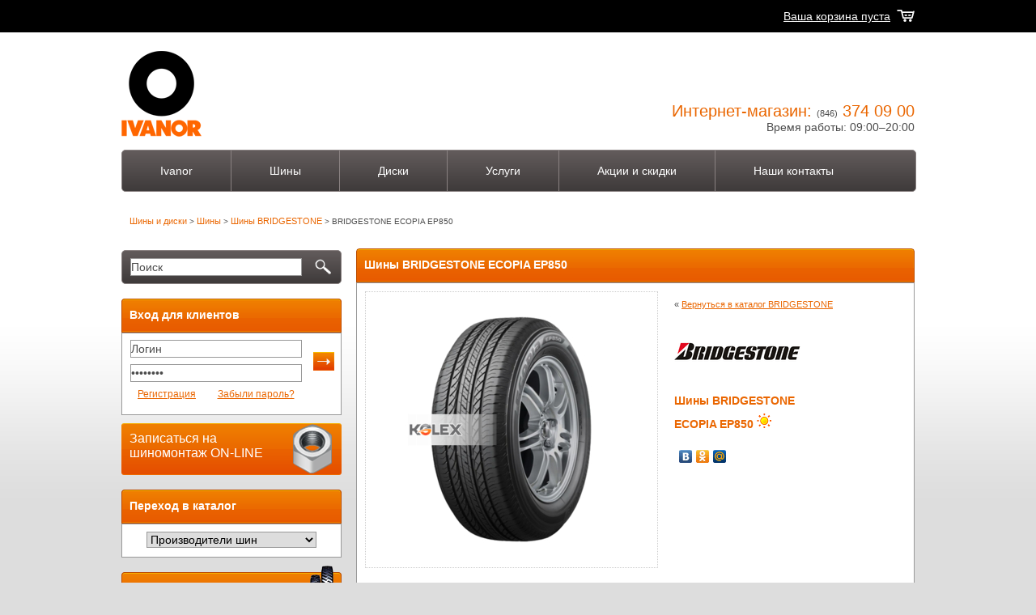

--- FILE ---
content_type: text/html; charset=utf-8
request_url: http://vianor-samara.ru/shini/BRIDGESTONE/ECOPIA+EP850/
body_size: 13999
content:
<!DOCTYPE html PUBLIC "-//W3C//DTD XHTML 1.0 Transitional//EN" "http://www.w3.org/TR/xhtml1/DTD/xhtml1-transitional.dtd">
<html xmlns="http://www.w3.org/1999/xhtml">


  <head>

    <meta http-equiv="Content-Type" content="text/html; charset=utf-8" />
	
			
                  		
		
      <title>Шины BRIDGESTONE ECOPIA EP850 - цена от 12 080 руб продажа в Самаре | Купить летние шины BRIDGESTONE ECOPIA EP850 - размеры, фото</title>
 
      		
  
          	                            <meta property="og:title" content="Выгодная цена 👍: Шины BRIDGESTONE ECOPIA EP850 ⭐⭐⭐⭐⭐">
              <meta property="og:description" content="Шины BRIDGESTONE ECOPIA EP850: подробное описание, фото, характеристики - доставка в Самаре">
              <meta name="description" content="Шины BRIDGESTONE ECOPIA EP850 купить в Самаре: выгодные цены, гарантия качества! В наличии автошины различных размеров, стоимость от 12 080 рублей - интернет-магазин VIANOR">
                
    		
       <link rel="canonical" href="http://vianor-samara.ru/shini/bridgestone/ecopia+ep850/"/>
     <link rel="shortcut icon" href="/favicon.ico" />
    <link rel="icon" type="image/png" href="/images/quicklogo.png" />
    <link rel="icon" type="image/gif" href="/favicon.ico" />
    <link rel="stylesheet" type="text/css" media="screen" href="/css/main.css" />
<link rel="stylesheet" type="text/css" media="screen" href="/css/menu.css" />
<link rel="stylesheet" type="text/css" media="screen" href="/css/jqModal.css" />
<link rel="stylesheet" type="text/css" media="screen" href="/css/jquery.jgrowl.css" />
<link rel="stylesheet" type="text/css" media="print" href="/css/paper.css" />
    <script type="text/javascript" src="/js/jquery.js"></script>
<script type="text/javascript" src="/js/jquery.js"></script>
<script type="text/javascript" src="/js/jquery.scrollTo-min.js"></script>
<script type="text/javascript" src="/js/jquery-ui-custom.min.js"></script>
<script type="text/javascript" src="/js/jquery-ui-touch.js"></script>
<script type="text/javascript" src="/js/jquery.livequery.js"></script>
<script type="text/javascript" src="/js/jqModal.js"></script>
<script type="text/javascript" src="/js/jquery.jgrowl_minimized.js"></script>
<script type="text/javascript" src="/js/yepnope-min.js"></script>
<script type="text/javascript" src="/js/jquery.address.min.js"></script>
<script type="text/javascript" src="/js/functions.js"></script>
<script type="text/javascript" src="/js/jquery.maskedinput.js"></script>

<!-- Top.Mail.Ru counter -->
<script type="text/javascript">
var _tmr = window._tmr || (window._tmr = []);
_tmr.push({id: "3703270", type: "pageView", start: (new Date()).getTime()});
(function (d, w, id) {
  if (d.getElementById(id)) return;
  var ts = d.createElement("script"); ts.type = "text/javascript"; ts.async = true; ts.id = id;
  ts.src = "https://top-fwz1.mail.ru/js/code.js";
  var f = function () {var s = d.getElementsByTagName("script")[0]; s.parentNode.insertBefore(ts, s);};
  if (w.opera == "[object Opera]") { d.addEventListener("DOMContentLoaded", f, false); } else { f(); }
})(document, window, "tmr-code");
</script>
<noscript><div><img src="https://top-fwz1.mail.ru/counter?id=3703270;js=na" style="position:absolute;left:-9999px;" alt="Top.Mail.Ru" /></div></noscript>
<!-- /Top.Mail.Ru counter -->

  <!-- Event snippet for trash conversion page
  In your html page, add the snippet and call gtag_report_conversion when someone clicks on the chosen link or button. -->
  <script>
  function gtag_report_conversion(url) {
  var callback = function () {
  if (typeof(url) != 'undefined') {
  window.location = url;
  }
  };
  gtag('event', 'conversion', {
  'send_to': 'AW-575248168/cmFBCIjc4eEBEKiuppIC',
  'event_callback': callback
  });
  return false;
  }
  </script>
  
  </head>
  <body>
  
  
  
  	<table width="100%" border="0" cellspacing="0" cellpadding="0">
			
				<!--header start-->
<tr>
	<td width="50%" bgcolor="#000000">&nbsp;</td>
	<td colspan="2" height="40" bgcolor="#000000">
		<div class="f_basket"><a href="/basket/" name="a_basket_link" class="white">Ваша корзина пуста
 </a>
		</div>
	</td>
	<td width="50%" bgcolor="#000000">&nbsp;</td>
</tr>
<tr>
	<td width="50%">&nbsp;</td>
	<td class="header" colspan="2">

		<div class="header_1">
			<div class="logo">
				<a href="/"><img src="/images/logo.png" /> </a>
			</div>
			<div style="display:none;position: absolute;left: 130px;top: 20px;">
				<div itemscope itemtype="http://schema.org/Organization">
					<span itemprop="name">Шинный центр "Вианор"</span>
					<div itemprop="address" itemscope="" itemtype="http://schema.org/PostalAddress">
					  <span itemprop="streetAddress">ул. Ново-садовая 142Б</span>
					  <span itemprop="addressLocality">г.Самара</span>,
					</div>
					<span itemprop="telephone">+7 (846) 374-09-00</span>,
					<span itemprop="email">anton.bulanov.82@mail.ru</span>
				</div>
			</div>
			<div class="phone">Интернет-магазин: <span>(846)</span> <a href="tel:+78463740900" style="text-decoration: none">374 09 00</a><br /><span style="font-size: 14px;">Время работы: 09:00–20:00</span></div>
		</div>
		<div class="menu_place">
<!--	<div class="menu">
		<table width="100%" border="0" cellspacing="0" cellpadding="0">
			<tr>

										<td height="40" align="center" valign="middle"><a href="/" class="white" modulesL="leftSearch,leftLogin,leftPhone,leftServiceRecord,leftNews" modulesR="tyreSearchForm,discSearchForm,specOffers,about" menuName="Главная" >Главная</a></td>
										<td height="40" align="center" valign="middle"><a href="/shini" class="white" modulesL="leftSearch,leftLogin,leftPhone,leftServiceRecord,leftTyreBrandsForm,leftDiscBrandsForm,leftTyreSearchForm,leftDiscSearchForm,leftCarSearchForm" modulesR="tyreBrandsForm" menuName="ШИНЫ" >ШИНЫ</a></td>
										<td height="40" align="center" valign="middle"><a href="/diski" class="white" modulesL="leftSearch,leftLogin,leftPhone,leftServiceRecord,leftTyreBrandsForm,leftDiscBrandsForm,leftTyreSearchForm,leftDiscSearchForm,leftCarSearchForm" modulesR="discBrandsForm" menuName="ДИСКИ" >ДИСКИ</a></td>
										<td height="40" align="center" valign="middle"><a href="/calculator" class="white" modulesL="leftSearch,leftLogin,leftPhone,leftServiceRecord,leftTyreBrandsForm,leftDiscBrandsForm,leftTyreSearchForm,leftDiscSearchForm,leftCarSearchForm" modulesR="calculatorForm" menuName="Шинный калькулятор" >Шинный калькулятор</a></td>
										<td height="40" align="center" valign="middle"><a href="/delivery" class="white" modulesL="leftSearch,leftLogin,leftPhone,leftServiceRecord,leftTyreBrandsForm,leftDiscBrandsForm,leftTyreSearchForm,leftDiscSearchForm,leftCarSearchForm" modulesR="content" menuName="Оплата и доставка" params="content_id=11">Оплата и доставка</a></td>
										<td height="40" align="center" valign="middle"><a href="/company" class="white" modulesL="leftSearch,leftLogin,leftPhone,leftServiceRecord,leftNews" modulesR="content" menuName="О компании" params="content_id=15">О компании</a></td>
										<td height="40" align="center" valign="middle"><a href="/contacts" class="white" modulesL="leftSearch,leftLogin,leftPhone,leftServiceRecord,leftTyreBrandsForm,leftDiscBrandsForm,leftTyreSearchForm,leftDiscSearchForm,leftCarSearchForm" modulesR="content" menuName="Контакты" params="content_id=12">Контакты</a></td>
										<td height="40" align="center" valign="middle"><a href="/corporative" class="white" modulesL="leftSearch,leftLogin,leftPhone,leftServiceRecord,leftNews" modulesR="content" menuName="Корпоративный отдел" params="content_id=18">Корпоративный отдел</a></td>
										<td height="40" align="center" valign="middle"><a href="/confidentional_policy" class="white" modulesL="leftSearch,leftLogin,leftPhone,leftServiceRecord,leftNews" modulesR="content" menuName="Политика конфиденциальности" params="content_id=56">Политика конфиденциальности</a></td>
										<td height="40" align="center" valign="middle"><a href="/vianor_uslugi" class="white" modulesL="leftSearch,leftLogin,leftPhone,leftServiceRecord,leftNews" modulesR="content" menuName="Услуги сервиса" params="content_id=21">Услуги сервиса</a></td>
										<td height="40" align="center" valign="middle"><a href="/tire" class="white" modulesL="leftSearch,leftLogin,leftPhone,leftServiceRecord,leftNews" modulesR="content" menuName="Услуги шиномонтажа" params="content_id=29">Услуги шиномонтажа</a></td>
										<td height="40" align="center" valign="middle"><a href="/vianor_address" class="white" modulesL="leftSearch,leftLogin,leftPhone,leftServiceRecord,leftNews" modulesR="content" menuName="Наши контакты" params="content_id=22">Наши контакты</a></td>
										<td height="40" align="center" valign="middle"><a href="/storage" class="white" modulesL="leftSearch,leftLogin,leftPhone,leftServiceRecord,leftNews" modulesR="content" menuName="Сезонное хранение" params="content_id=26">Сезонное хранение</a></td>
										<td height="40" align="center" valign="middle"><a href="/test" class="white" modulesL="leftSearch,leftLogin,leftPhone,leftServiceRecord,leftNews" modulesR="content" menuName="test" params="content_id=57">test</a></td>
										<td height="40" align="center" valign="middle"><a href="/dostavka" class="white" modulesL="leftSearch,leftLogin,leftPhone,leftServiceRecord,leftNews" modulesR="content" menuName="Доставка и оплата" params="content_id=46">Доставка и оплата</a></td>
						</tr>
		</table>
	</div>
-->
<ul class="menu">


			<li><span><div class="topmenu-item">Ivanor</div></span>
				<ul>
					<li>
						<a href="/news/">Новости</a>					</li>
					<li>
						<a href="/corporative/">Корпоративный отдел</a>					</li>
					<li>
						<a href="/dostavka/">Оплата и доставка</a>					</li>
				</ul>
			</li>
			<li>
				<a href="/shini/"><div class="topmenu-item">Шины</div></a>			</li>
			<li>
				<a href="/diski/"><div class="topmenu-item">Диски</div></a>			</li>
			<li><span>Услуги</span>
				<ul>
					<li>
						<a href="/vianor_uslugi/">Услуги сервиса</a>					</li>
					<li>
						<a href="/tire/">Услуги шиномонтажа</a>					</li>
					<li>
						<a href="/storage/">Сезонное хранение</a>					</li>
					<li>
						<a href="/calculator/">Шинный калькулятор</a>					</li>
				</ul>
			</li>
			<li><span><div class="topmenu-item">Акции и скидки</div></span>
				<ul>
					<li>
						<a href="/actions/">Текущие акции</a>					</li>
					<li>
						<a href="/actions_archive/">Архив акций</a>					</li>
					<li>
						<a href="https://dc602r66yb2n9.cloudfront.net/pub/web/attachments/others/Hakka_Guarantee_2022_Russia.pdf">Хакка-гарантия</a>					</li>
				</ul>
			</li>
			<li>
				<a href="/vianor_address/"><div class="topmenu-item">Наши контакты</div></a>			</li>
		</ul>
</div>
 
	</td>
	<td width="50%">&nbsp;</td>
</tr>
<!--header end-->
<tr>
	<td></td>
	<td colspan="2">
    <div class="breadcrumbs" itemscope itemtype="https://schema.org/BreadcrumbList">
  		<span itemprop="itemListElement" itemscope itemtype="https://schema.org/ListItem" class="breadcrumbs__item">
          <a itemprop="item" typeof="WebPage" href="/"><p itemprop="name" style="display:inline-block;">Шины и диски</p><meta itemprop="position" content="0"></a></span></span> > <span itemprop="itemListElement" itemscope itemtype="https://schema.org/ListItem" class="breadcrumbs__item">
          <a itemprop="item" typeof="WebPage" href="/shini/"><p itemprop="name" style="display:inline-block;">Шины</p><meta itemprop="position" content="1"></a></span></span> > <span itemprop="itemListElement" itemscope itemtype="https://schema.org/ListItem" class="breadcrumbs__item">
          <a itemprop="item" typeof="WebPage" href="/shini/bridgestone/"><p itemprop="name" style="display:inline-block;">Шины BRIDGESTONE</p><meta itemprop="position" content="2"></a></span></span> > BRIDGESTONE ECOPIA EP850    </div>
  </td> 
  <td></td>
</tr>
<tr>
  	<td></td>
    <td class="content_left">
    	
<!--content left start-->

<div class="left-content">
<!-- Output all left templates -->
			<div class="" name="area_leftSearch">
			<div class="site_search">
	<form name="search_form" method="post" action="/static_content?modulesL=LeftSearch,LeftLogin,LeftPhone,leftTyreBrandsForm,LeftDiscBrandsForm,LeftTyreSearchForm,LeftDiscSearchForm,LeftCarSearchForm&modulesR=SearchResultForm">
		<table width="100%" border="0" cellspacing="0" cellpadding="0">
			<tr>
				<td class="search_field"><input name="searchPhrase" class="f_search"
					onclick="if(value=='Поиск') {value='';};" value="Поиск" type="text" />
				</td>
				<td class="search_button"><input src="/images/search.png"
					value="Поиск" type="image"
					width="30" height="30" />
				</td>
			</tr>
		</table>
	</form>
</div>
		</div>
				<div class="" name="area_leftCompareForm">
					</div>
				<div class="" name="area_leftLogin">
			        <!-- begin lostPass dialog -->
        <div class="jqmWindow" id="password-lost-form">
    	<div class="lostpass_header">
    	    <div class="f_name">
    		<h4>Восстановление пароля&nbsp;&nbsp;&nbsp;&nbsp;&nbsp;&nbsp;&nbsp;&nbsp;&nbsp;&nbsp;&nbsp;<a href="" name="a_lostpass_form_close"><img src="/images/x.png" alt="Закрыть" title="Закрыть" /></a></h4>
    	    </div>
    	</div>
    	<form name="send_lostpass_form">
    	    <div class="lostpass">
    		<div style="margin: 0 10px; padding: 10px 0; text-align: center; font-weight: bold; font-size: 11px;"><label for="login">Введите Ваш логин (e-mail):</label>
    		    <input class="simple" type="text" style="margin: 5px 0; width: 100%;" name="login" id="lost_login" />
		    <div id="password-lost-error" class="wrong" style="height: auto; margin-bottom: 5px;"></div>
    		    <input name="a_send_lostpass_query" type="image" 
			    src="/images/send.png" alt="Отправить" title="Отправить" />
		</div>
    	    </div>
    	    
    	</form>
        </div>
        <!-- end lostPass dialog -->

    <div class="enter">
        <div class="f_enter_header">
    	<div class="f_name">
    	    <div class="for_h4">Вход для клиентов</div>
    	</div>
        </div>
        <div class="f_enter">
    	<form name="user_enter_form" method="post" action="">
    	    <table width="100%" border="0" cellspacing="0" cellpadding="0">
    		<tr>
    		    <td class="login_field"><input name="login" class="f_search"
    						   onclick="if(value=='Логин') {value='';};" value="Логин"
    						   type="text" />
    		    </td>
    		    <td class="enter_button" rowspan="2"><input src="/images/enter.png"
    								value="Вход" type="image"
    								width="30" height="30" />
    		    </td>
    		</tr>
    		<tr>
    		    <td class="password_field"><input name="password" class="f_search"
    						      onclick="if(value=='********') {value='';};" value="********"
    						      type="password" />
    		    </td>
    		</tr>
    	    </table>
    	</form>
    	<table width="220" border="0" cellspacing="0" cellpadding="0">
    	    <tr>
    		<td width="50%" align="center" class="reg"><a href="/register/" name="a_register_user" class="red">Регистрация</a>
    		</td>
    		<td width="50%" align="center" class="reg"><a href="" name="a_lost_password" id="a_lost_password" class="red">Забыли пароль?</a>
    		</td>
    	    </tr>
    	</table>
        </div>        
    </div>
		</div>
				<div class="" name="area_leftServiceRecord">
			<div class="servicerecord">
	<div class="f_servicerecord">
	<a href="https://nsk.stokuznecov.ru/zapis_shinomontazh" class="white">Записаться на шиномонтаж ON-LINE</a>
	</div>
</div>
		</div>
				<div class="" name="area_leftTyreBrandsForm">
			<div class="f_incatalog" name="left_tyre_brands_catalog_div" style="display: none;">
	<div class="f_catalog_left_header">
		<div class="f_name">
			<div class="for_h4">Переход в каталог</div>
		</div>
	</div>
	<div class="f_brands">
		<div style="text-align: center; margin-top: 9px;">
		<form name="left_tyre_brands_catalog_form" method="post" action="/tbtands">
			<select class="form_3" name="bname">
			<option value="" disabled="true" selected>Производители шин</option>
									                                                    <option value="antares">ANTARES</option>
                        									                                                    <option value="aplus">APLUS</option>
                        									                                                    <option value="arivo">ARIVO</option>
                        									                                                    <option value="armstrong">ARMSTRONG</option>
                        									                                                    <option value="attar">ATTAR</option>
                        									                                                    <option value="autogreen">AUTOGREEN</option>
                        									                                                    <option value="bars">BARS</option>
                        									                                                    <option value="belshina">BELSHINA</option>
                        									                                                    <option value="bfgoodrich">BFGOODRICH</option>
                        									                                                    <option value="boto">BOTO</option>
                        									                                                    <option value="bridgestone">BRIDGESTONE</option>
                        									                                                    <option value="centara">CENTARA</option>
                        									                                                    <option value="continental">CONTINENTAL</option>
                        									                                                    <option value="contyre">CONTYRE</option>
                        									                                                    <option value="cordiant">CORDIANT</option>
                        									                                                    <option value="doublestar">DOUBLESTAR</option>
                        									                                                    <option value="ecovision">ECOVISION</option>
                        									                                                    <option value="fortune">FORTUNE</option>
                        									                                                    <option value="forward">FORWARD</option>
                        									                                                    <option value="fronway">FRONWAY</option>
                        									                                                    <option value="gislaved">GISLAVED</option>
                        									                                                    <option value="goodride">GOODRIDE</option>
                        									                                                    <option value="goodyear">GOODYEAR</option>
                        									                                                    <option value="greentrac">GREENTRAC</option>
                        									                                                    <option value="gripmax">GRIPMAX</option>
                        									                                                    <option value="hankook">HANKOOK</option>
                        									                                                    <option value="hankook+laufenn">HANKOOK LAUFENN</option>
                        									                                                    <option value="hifly">HIFLY</option>
                        									                                                    <option value="ikon">IKON</option>
                        									                                                    <option value="ilink">ILINK</option>
                        									                                                    <option value="kama">KAMA</option>
                        									                                                    <option value="kapsen">KAPSEN</option>
                        									                                                    <option value="kumho">KUMHO</option>
                        									                                                    <option value="landsail">LANDSAIL</option>
                        									                                                    <option value="landspider">LANDSPIDER</option>
                        									                                                    <option value="laufenn">LAUFENN</option>
                        									                                                    <option value="ling+long">LING LONG</option>
                        									                                                    <option value="linglong+leao">LINGLONG LEAO</option>
                        									                                                    <option value="marshal">MARSHAL</option>
                        									                                                    <option value="massimo">MASSIMO</option>
                        									                                                    <option value="matador">MATADOR</option>
                        									                                                    <option value="maxxis">MAXXIS</option>
                        									                                                    <option value="michelin">MICHELIN</option>
                        									                                                    <option value="nankang">NANKANG</option>
                        									                                                    <option value="nexen">NEXEN</option>
                        									                                                    <option value="nortec">NORTEC</option>
                        									                                                    <option value="onyx">ONYX</option>
                        									                                                    <option value="ovation">OVATION</option>
                        									                                                    <option value="pirelli">PIRELLI</option>
                        									                                                    <option value="pirelli+amtel">PIRELLI AMTEL</option>
                        									                                                    <option value="pirelli+formula">PIRELLI FORMULA</option>
                        									                                                    <option value="roadcruza">ROADCRUZA</option>
                        									                                                    <option value="roadmarch">ROADMARCH</option>
                        									                                                    <option value="roadstone">ROADSTONE</option>
                        									                                                    <option value="royal+black">ROYAL BLACK</option>
                        									                                                    <option value="sailun">SAILUN</option>
                        									                                                    <option value="tigar">TIGAR</option>
                        									                                                    <option value="torero">TORERO</option>
                        									                                                    <option value="toyo">TOYO</option>
                        									                                                    <option value="tracmax">TRACMAX</option>
                        									                                                    <option value="triangle">TRIANGLE</option>
                        									                                                    <option value="tunga">TUNGA</option>
                        									                                                    <option value="unigrip">UNIGRIP</option>
                        									                                                    <option value="viatti">VIATTI</option>
                        									                                                    <option value="vinmax">VINMAX</option>
                        									                                                    <option value="westlake">WESTLAKE</option>
                        									                                                    <option value="yokohama">YOKOHAMA</option>
                        									                                                    <option value="алтайшина">АЛТАЙШИНА</option>
                        									                                                    <option value="нкшз">НКШЗ</option>
                        						
			</select>
		</form>
		</div>
	</div>
</div>
		</div>
				<div class="" name="area_leftDiscBrandsForm">
			<div class="f_incatalog" name="left_disc_brands_catalog_div" style="display: none;">
	<div class="f_catalog_left_header">
		<div class="f_name">
			<div class="for_h4">Переход в каталог</div>
		</div>
	</div>
	<div class="f_brands">
		<div style="text-align: center; margin-top: 9px;">
                    <form name="left_disc_brands_catalog_form" method="post" action="">
			<select class="form_3" name="bname">
			<option value="" disabled="true" selected>Производители дисков</option>
									                                                    <option value="advanti">ADVANTI</option>
                        									                                                    <option value="aitl">AITL</option>
                        									                                                    <option value="alcasta">ALCASTA</option>
                        									                                                    <option value="arrivo">ARRIVO</option>
                        									                                                    <option value="asterro">ASTERRO</option>
                        									                                                    <option value="bap">BAP</option>
                        									                                                    <option value="beyern">BEYERN</option>
                        									                                                    <option value="buffalo">BUFFALO</option>
                        									                                                    <option value="carwel">CARWEL</option>
                        									                                                    <option value="cross+street">CROSS STREET</option>
                        									                                                    <option value="dax">DAX</option>
                        									                                                    <option value="dws">DWS</option>
                        									                                                    <option value="futek">FUTEK</option>
                        									                                                    <option value="grizzly">GRIZZLY</option>
                        									                                                    <option value="harp">HARP</option>
                        									                                                    <option value="ifree">IFREE</option>
                        									                                                    <option value="kdw">KDW</option>
                        									                                                    <option value="khomen+wheels">KHOMEN WHEELS</option>
                        									                                                    <option value="km">KM</option>
                        									                                                    <option value="kosei">KOSEI</option>
                        									                                                    <option value="kwm">KWM</option>
                        									                                                    <option value="legeartis">LEGEARTIS</option>
                        									                                                    <option value="lizardo">LIZARDO</option>
                        									                                                    <option value="ls">LS</option>
                        									                                                    <option value="magnetto">MAGNETTO</option>
                        									                                                    <option value="mak">MAK</option>
                        									                                                    <option value="megami">MEGAMI</option>
                        									                                                    <option value="mitech">MITECH</option>
                        									                                                    <option value="momo">MOMO</option>
                        									                                                    <option value="msw">MSW</option>
                        									                                                    <option value="mw+eurodisk">MW EURODISK</option>
                        									                                                    <option value="next">NEXT</option>
                        									                                                    <option value="nz">NZ</option>
                        									                                                    <option value="oe">OE</option>
                        									                                                    <option value="pdw">PDW</option>
                        									                                                    <option value="remain">REMAIN</option>
                        									                                                    <option value="replay">REPLAY</option>
                        									                                                    <option value="replica+baosh">REPLICA BAOSH</option>
                        									                                                    <option value="replica+fr">REPLICA FR</option>
                        									                                                    <option value="replikey">REPLIKEY</option>
                        									                                                    <option value="rial">RIAL</option>
                        									                                                    <option value="rx">RX</option>
                        									                                                    <option value="tg">TG</option>
                        									                                                    <option value="tl">TL</option>
                        									                                                    <option value="trebl">TREBL</option>
                        									                                                    <option value="tsw">TSW</option>
                        									                                                    <option value="venti">VENTI</option>
                        									                                                    <option value="vissol">VISSOL</option>
                        									                                                    <option value="x-race">X-RACE</option>
                        									                                                    <option value="xtrike">XTRIKE</option>
                        									                                                    <option value="zr">ZR</option>
                        									                                                    <option value="аккурайд">АККУРАЙД</option>
                        									                                                    <option value="евразия+тапо">ЕВРАЗИЯ ТАПО</option>
                        									                                                    <option value="евродиск">ЕВРОДИСК</option>
                        									                                                    <option value="кик">КИК</option>
                        									                                                    <option value="кркз">КРКЗ</option>
                        									                                                    <option value="скад">СКАД</option>
                        									                                                    <option value="тзск">ТЗСК</option>
                        						
			</select>
		</form>
		</div>
	</div>
</div>
		</div>
				<div class="" name="area_leftTyreSearchForm">
			<div class="select_left">
	<div class="f_tyreselect_left_header">
		<div class="f_name">
			<div class="for_h4">Подбор шин</div>
			<img class="f_icon" src="/images/tire.png" alt=""></img>
		</div>
	</div>
	<div class="f_select_left">
		<form name="left_tyre_search" method="get" action="/podborshin" lcReload="0">
			<div
				style="width: 110px; height: 20px; margin-top: 10px; margin-left: 10px; margin-right: 30px; float: left;">
				<label for="c_width">Ширина:</label>
			</div>
			<div
				style="width: 110px; height: 20px; margin-top: 10px; float: left;">
				<label for="c_height">Высота:</label>
			</div>
			<div
				style="width: 110px; height: 20px; margin-left: 10px; margin-right: 30px; float: left;">				
				<select name="c_width" id="c_width" class="form_4">
					<option value="" selected>Все</option>
										<option value="9" >9</option>
										<option value="10" >10</option>
										<option value="11" >11</option>
										<option value="12" >12</option>
										<option value="13" >13</option>
										<option value="135" >135</option>
										<option value="145" >145</option>
										<option value="155" >155</option>
										<option value="165" >165</option>
										<option value="175" >175</option>
										<option value="185" >185</option>
										<option value="195" >195</option>
										<option value="205" >205</option>
										<option value="215" >215</option>
										<option value="225" >225</option>
										<option value="235" >235</option>
										<option value="245" >245</option>
										<option value="255" >255</option>
										<option value="265" >265</option>
										<option value="275" >275</option>
										<option value="285" >285</option>
										<option value="290" >290</option>
										<option value="295" >295</option>
										<option value="305" >305</option>
										<option value="315" >315</option>
										<option value="325" >325</option>
										<option value="335" >335</option>
										
				</select>
			</div>
			<div style="width: 110px; height: 20px; float: left;">
				<select name="c_height" id="c_height" class="form_4">
					<option value="">Все</option>
										<option value="25" >25</option>
										<option value="30" >30</option>
										<option value="35" >35</option>
										<option value="40" >40</option>
										<option value="45" >45</option>
										<option value="50" >50</option>
										<option value="55" >55</option>
										<option value="60" >60</option>
										<option value="65" >65</option>
										<option value="70" >70</option>
										<option value="75" >75</option>
										<option value="80" >80</option>
										<option value="85" >85</option>
										<option value="90" >90</option>
									</select>
			</div>
			<div
				style="width: 110px; height: 20px; margin-top: 10px; margin-left: 10px; margin-right: 30px; float: left;">
				<label for="c_diameter">Диаметр:</label>
			</div>
			<div
				style="width: 110px; height: 20px; margin-top: 10px; float: left;">
				<label for="c_winter">Сезон:</label>
			</div>
			<div
				style="width: 110px; height: 20px; margin-left: 10px; margin-right: 30px; float: left;">
				<select name="c_diameter" id="c_diameter" class="form_4">
					<option value="">Все</option>
										<option value="12" >12</option>
										<option value="12C" >12C</option>
										<option value="13" >13</option>
										<option value="13C" >13C</option>
										<option value="14" >14</option>
										<option value="14C" >14C</option>
										<option value="15" >15</option>
										<option value="15C" >15C</option>
										<option value="16" >16</option>
										<option value="16C" >16C</option>
										<option value="17" >17</option>
										<option value="17.5" >17.5</option>
										<option value="17C" >17C</option>
										<option value="18" >18</option>
										<option value="19" >19</option>
										<option value="20" >20</option>
										<option value="20C" >20C</option>
										<option value="21" >21</option>
										<option value="22" >22</option>
										<option value="23" >23</option>
										<option value="32" >32</option>
									</select>
			</div>
			<div style="width: 110px; height: 20px; float: left;">
				<select name="c_winter" id="c_winter" class="form_4">
					<option value="-1"  >Все</option>
					<option value="0" >Лето</option>
					<option value="1" >Зима</option>
				</select>
			</div>
			<div style="float: right; margin: 10px;">
				<input type="image" src="/images/select.png" value="Подбор" />
			</div>
		</form>
	</div>
</div>
		</div>
				<div class="" name="area_leftDiscSearchForm">
			<div class="select_left">
	<div class="f_discselect_left_header">
		<div class="f_name">
			<div class="for_h4">Подбор дисков</div>
			<img class="f_icon" src="/images/disc.png" alt=""></img>
		</div>
	</div>
	<div class="f_select_left">
		<form name="left_disc_search" method="get" action="/podbordiskov" lcReload="0">
			<div
				style="width: 110px; height: 20px; margin-top: 10px; margin-left: 10px; margin-right: 30px; float: left;">
				<label for="c_diameter">Диаметр:</label>
			</div>
			<div
				style="width: 110px; height: 20px; margin-top: 10px; float: left;">
				<label for="c_pcd">Крепеж (PCD):</label>
			</div>
			<div
				style="width: 110px; height: 20px; margin-left: 10px; margin-right: 30px; float: left;">
				<select name="c_diameter" id="c_diameter" class="form_4">
					<option value="">Все</option>
										<option value="13" >13</option>
										<option value="14" >14</option>
										<option value="15" >15</option>
										<option value="16" >16</option>
										<option value="17" >17</option>
										<option value="18" >18</option>
										<option value="19" >19</option>
										<option value="20" >20</option>
										<option value="21" >21</option>
										<option value="22" >22</option>
									</select>
			</div>
			<div style="width: 110px; height: 20px; float: left;">
				<select name="c_pcd" id="c_pcd" class="form_4">
					<option value="">Все</option>
										<option value="4 x 98" >4 x 98</option>
										<option value="4 x 98/100" >4 x 98/100</option>
										<option value="4 x 100" >4 x 100</option>
										<option value="4 x 100/114" >4 x 100/114</option>
										<option value="4 x 108" >4 x 108</option>
										<option value="4 x 114" >4 x 114</option>
										<option value="5 x 100" >5 x 100</option>
										<option value="5 x 100/112" >5 x 100/112</option>
										<option value="5 x 100/114" >5 x 100/114</option>
										<option value="5 x 105" >5 x 105</option>
										<option value="5 x 108" >5 x 108</option>
										<option value="5 x 108/114" >5 x 108/114</option>
										<option value="5 x 110" >5 x 110</option>
										<option value="5 x 112" >5 x 112</option>
										<option value="5 x 112/114" >5 x 112/114</option>
										<option value="5 x 114" >5 x 114</option>
										<option value="5 x 115" >5 x 115</option>
										<option value="5 x 118" >5 x 118</option>
										<option value="5 x 120" >5 x 120</option>
										<option value="5 x 127" >5 x 127</option>
										<option value="5 x 130" >5 x 130</option>
										<option value="5 x 139" >5 x 139</option>
										<option value="5 x 139/150" >5 x 139/150</option>
										<option value="5 x 150" >5 x 150</option>
										<option value="5 x 160" >5 x 160</option>
										<option value="5 x 165" >5 x 165</option>
										<option value="6 x 114" >6 x 114</option>
										<option value="6 x 120" >6 x 120</option>
										<option value="6 x 130" >6 x 130</option>
										<option value="6 x 135/139" >6 x 135/139</option>
										<option value="6 x 139" >6 x 139</option>
										<option value="6 x 170" >6 x 170</option>
										<option value="6 x 180" >6 x 180</option>
									</select>
			</div>
			<div
				style="width: 110px; height: 20px; margin-top: 10px; margin-left: 10px; margin-right: 30px; float: left;">
				<label for="c_hole">Отверстие:</label>
			</div>
			<div
				style="width: 110px; height: 20px; margin-top: 10px; float: left;">
				<label for="disctype">Тип диска:</label>
			</div>
			<div
				style="width: 110px; height: 20px; margin-left: 10px; margin-right: 30px; float: left;">
				<select name="c_hole" id="c_hole" class="form_4">
					<option value="">Все</option>
										<option value="54.1" >54.1</option>
										<option value="56.1" >56.1</option>
										<option value="56.5" >56.5</option>
										<option value="56.6" >56.6</option>
										<option value="57.1" >57.1</option>
										<option value="57.6" >57.6</option>
										<option value="58.5" >58.5</option>
										<option value="58.6" >58.6</option>
										<option value="60.1" >60.1</option>
										<option value="60.5" >60.5</option>
										<option value="63.3" >63.3</option>
										<option value="63.35" >63.35</option>
										<option value="63.4" >63.4</option>
										<option value="64.1" >64.1</option>
										<option value="65" >65</option>
										<option value="65.1" >65.1</option>
										<option value="66.1" >66.1</option>
										<option value="66.5" >66.5</option>
										<option value="66.6" >66.6</option>
										<option value="67" >67</option>
										<option value="67.1" >67.1</option>
										<option value="69.1" >69.1</option>
										<option value="70.1" >70.1</option>
										<option value="70.2" >70.2</option>
										<option value="70.3" >70.3</option>
										<option value="71" >71</option>
										<option value="71.1" >71.1</option>
										<option value="71.2" >71.2</option>
										<option value="71.5" >71.5</option>
										<option value="71.6" >71.6</option>
										<option value="72" >72</option>
										<option value="72.6" >72.6</option>
										<option value="73" >73</option>
										<option value="73.1" >73.1</option>
										<option value="74.1" >74.1</option>
										<option value="75.1" >75.1</option>
										<option value="76" >76</option>
										<option value="77.9" >77.9</option>
										<option value="78.1" >78.1</option>
										<option value="78.5" >78.5</option>
										<option value="84" >84</option>
										<option value="84.1" >84.1</option>
										<option value="89.1" >89.1</option>
										<option value="92.5" >92.5</option>
										<option value="95.1" >95.1</option>
										<option value="98" >98</option>
										<option value="98.1" >98.1</option>
										<option value="98.5" >98.5</option>
										<option value="98.6" >98.6</option>
										<option value="100.1" >100.1</option>
										<option value="106.1" >106.1</option>
										<option value="106.2" >106.2</option>
										<option value="106.3" >106.3</option>
										<option value="108" >108</option>
										<option value="108.1" >108.1</option>
										<option value="108.2" >108.2</option>
										<option value="108.4" >108.4</option>
										<option value="108.5" >108.5</option>
										<option value="108.6" >108.6</option>
										<option value="109.5" >109.5</option>
										<option value="110" >110</option>
										<option value="110.1" >110.1</option>
										<option value="110.2" >110.2</option>
										<option value="110.3" >110.3</option>
										<option value="110.5" >110.5</option>
										<option value="113.1" >113.1</option>
										<option value="130" >130</option>
										<option value="130.1" >130.1</option>
										<option value="139" >139</option>
									</select>
			</div>
			<div style="width: 110px; height: 20px; float: left;">
				<select name="disctype" id="disctype" class="form_4">
					<option value="" >Все</option>
					<option value="0" >Литой</option>
					<option value="1" >Штампованный</option>
				</select>
			</div>
			<div style="float: right; margin: 10px;">
				<input type="image" src="/images/select.png" value="Подбор" />
			</div>
		</form>
	</div>
</div>
		</div>
				<div class="" name="area_leftCarSearchForm">
			<div class="select_left">
	<div class="f_carselect_left_header">
		<div class="f_name">
			<div class="for_h4">Подбор по марке авто</div>
			<img class="f_icon" src="/images/car.png" alt=""></img>
		</div>
	</div>
	<div class="f_select_left">
		<form name="left_car_search" method="get" action="/podboravto" lcReload="0">
			<div
			style="width: 110px; height: 20px; margin-top: 10px; margin-left: 10px; margin-right: 30px; float: left;">
				<label>Марка:</label>
			</div>
			<div
			style="width: 110px; height: 20px; margin-top: 10px; float: left;">
				<label>Модель:</label>
			</div>
			<div
			style="width: 110px; height: 20px; margin-left: 10px; margin-right: 30px; float: left;">
				<select name="car_c_brand_id" class="form_4">
					<option selected="true" disabled="true"></option>
											<option  value="183">Acura</option>
											<option  value="184">Alfa Romeo</option>
											<option  value="185">Aston Martin</option>
											<option  value="186">Audi</option>
											<option  value="187">Bentley</option>
											<option  value="188">BMW</option>
											<option  value="189">Brilliance</option>
											<option  value="190">Buick</option>
											<option  value="191">BYD</option>
											<option  value="192">Cadillac</option>
											<option  value="193">Changan</option>
											<option  value="194">Chery</option>
											<option  value="195">Chevrolet</option>
											<option  value="196">Chrysler</option>
											<option  value="197">Citroen</option>
											<option  value="198">Dadi</option>
											<option  value="199">Daewoo</option>
											<option  value="200">Daihatsu</option>
											<option  value="201">Datsun</option>
											<option  value="202">Derways</option>
											<option  value="203">Dodge</option>
											<option  value="204">Dongfeng</option>
											<option  value="205">Emgrand</option>
											<option  value="206">FAW</option>
											<option  value="207">Ferrari</option>
											<option  value="208">Fiat</option>
											<option  value="209">Ford</option>
											<option  value="210">Geely</option>
											<option  value="211">GMC</option>
											<option  value="212">Great Wall</option>
											<option  value="213">Haima</option>
											<option  value="214">Honda</option>
											<option  value="215">Hummer</option>
											<option  value="216">Hyundai</option>
											<option  value="217">Infiniti</option>
											<option  value="218">Isuzu</option>
											<option  value="219">Iveco</option>
											<option  value="220">JAC</option>
											<option  value="221">Jaguar</option>
											<option  value="222">Jeep</option>
											<option  value="223">Jiangling</option>
											<option  value="224">JMC</option>
											<option  value="225">Kia</option>
											<option  value="226">Lamborghini</option>
											<option  value="227">Lancia</option>
											<option  value="228">Land Rover</option>
											<option  value="229">Landwind</option>
											<option  value="230">Lexus</option>
											<option  value="231">Lifan</option>
											<option  value="232">Lincoln</option>
											<option  value="233">Lotus</option>
											<option  value="234">Maserati</option>
											<option  value="235">Maybach</option>
											<option  value="236">Mazda</option>
											<option  value="237">Mercedes</option>
											<option  value="238">Mercury</option>
											<option  value="239">MG</option>
											<option  value="240">Mini</option>
											<option  value="241">Mitsubishi</option>
											<option  value="242">Mosler</option>
											<option  value="243">Nissan</option>
											<option  value="244">Oldsmobile</option>
											<option  value="245">Opel</option>
											<option  value="246">Panoz</option>
											<option  value="247">Peugeot</option>
											<option  value="248">Plymouth</option>
											<option  value="249">Pontiac</option>
											<option  value="250">Porsche</option>
											<option  value="251">Ram</option>
											<option  value="252">Ravon</option>
											<option  value="253">Renault</option>
											<option  value="254">Rolls Royce</option>
											<option  value="255">Rover</option>
											<option  value="256">Saab</option>
											<option  value="257">Saleen</option>
											<option  value="258">Saturn</option>
											<option  value="259">Scion</option>
											<option  value="260">Seat</option>
											<option  value="261">Skoda</option>
											<option  value="262">Smart</option>
											<option  value="263">Ssang Yong</option>
											<option  value="264">Subaru</option>
											<option  value="265">Suzuki</option>
											<option  value="266">Toyota</option>
											<option  value="267">Volkswagen</option>
											<option  value="268">Volvo</option>
											<option  value="269">Xin Kai</option>
											<option  value="270">ZAZ</option>
											<option  value="271">ZX</option>
											<option  value="272">ВАЗ</option>
											<option  value="273">ГАЗ</option>
											<option  value="274">ТагАЗ</option>
											<option  value="275">УАЗ</option>
									</select>
			</div>
			<div style="width: 110px; height: 20px; float: left;">
				<select name="c_model_id" class="form_4">
					<option disabled="true"></option>
									</select>
			</div>
			<div
			style="width: 110px; height: 20px; margin-top: 10px; margin-left: 10px; margin-right: 30px; float: left;">
				<label for="c_year">Год выпуска:</label>
			</div>
			<div
			style="width: 110px; height: 20px; margin-top: 10px; float: left;">
				<label for="c_engine">Объем двиг.:</label>
			</div>
			<div
			style="width: 110px; height: 20px; margin-left: 10px; margin-right: 30px; float: left;">
				<select name="c_year" class="form_4">
					<option disabled="true"></option>
									</select>
			</div>
			<div style="width: 110px; height: 20px; float: left;">
				<select name="c_engine" class="form_4">
					<option disabled="true"></option>
									</select>
			</div>
			<div style="float: right; margin: 10px;">
				<input type="image" src="/images/select.png" value="Подбор" />
			</div>
		</form>
	</div>
</div>
		</div>
		</div>
<!--content left end-->

    </td>
    <td class="content_right" height="500">
    
<!--main content start-->

<div class="right-content">


	<!-- Output all right templates -->
		<div class="" name="area_TyreDetailResultForm">
		<div style="display: none;" name="dynjscss" loadcss="catalog_item,slimbox2" loadjs="catalog_item,slimbox2" ></div>
 

	<div class="catalog">
		<div class="tyre_catalog_header">
			<div class="f_name">
				<h1>Шины BRIDGESTONE ECOPIA EP850</h1>

			</div>
		</div>
		<div class="main_content">
			<div id="price_item">
				<div class="ill">
					<table class="main">
						<tr>
							
														<td><a rel="lightbox_catalog_item" caption="Шины BRIDGESTONE ECOPIA EP850" title="Шины BRIDGESTONE ECOPIA EP850" href="http://vianor-samara.ru/images/catalog/tyres/bridgestone_ecopia_ep850.jpg" onError="this.href='http://vianor-samara.ru/images/no_product.jpg'"><img id="main_ill_img" src="/images/catalog/tyres/small/bridgestone_ecopia_ep850.jpg" save="/images/catalog/tyres/small/bridgestone_ecopia_ep850.jpg" onError="this.src='http://vianor-samara.ru/images/no_product.jpg'"/></a></td>
						</tr>
					</table>
									</div>
			</div>
			<div style="position: relative; float: left;">
				<p><span>&laquo;   <a href="/shini/bridgestone/" lcReload="0">Вернуться в каталог BRIDGESTONE</a></span></p>
				<p> 
					<a href="/shini/bridgestone/" lcReload="0">
						<div class="brand_img"><img src="/images/catalog/brands/BRIDGESTONE.JPG" alt="BRIDGESTONE" onError="this.src='http://vianor-samara.ru/images/no_product.jpg'"/>
						</div>
					</a>
				</p>
				<h2><strong>Шины BRIDGESTONE</strong></h2>
				<h2><strong>ECOPIA EP850</strong> <img src="/images/s.png" onError="this.src='http://vianor-samara.ru/images/no_product.jpg'"/></h2>
				<p>
					<script type="text/javascript" src="//yandex.st/share/share.js" charset="utf-8"></script>
				<div class="yashare-auto-init" data-yashareL10n="ru" data-yashareType="none" data-yashareQuickServices="yaru,vkontakte,odnoklassniki,moimir"></div> 
				</p>
				
							
			
							



		</div>
		<div style="position: relative; height: 20px; clear: both;"></div>
		<div name="description_area">
					</div>
		<table width="100%" border="0" cellspacing="0" cellpadding="0">
			<tr>
				<th>Размер</th>
				<th>Индекс</th>
				<!--            <th>Вес</th> -->
				<th>Цена</th>
				<th>Количество</th>
			</tr>
															<tr>
				<td align="center" class="table">
					<a href="/shini/bridgestone/ecopia+ep850/235-55-r17-103h/">
						235х55 R17					</a>
				</td>
				<td align="center" class="table">103H</td>
				<!--   		<td align="center" class="table">12,3</td> -->
				<td align="center" class="table"><p class="price">12 080 <span>руб.</span></p></td>
				<td align="center" class="table" width="168">
					<form name="tyre_buy_form" action="">
						<input type="hidden" name="id" value="147823046" />
						<input type="hidden" name="type" value="1" />
						<input type="hidden" name="goodname" value="BRIDGESTONE ECOPIA EP850" />
						<table width="100%" border="0" cellspacing="0" cellpadding="0">
							<tr>
								<td width="50" height="40">
									<div style="margin: 20px 0 0 5px;">
										<input name="qty" class="quant" onclick="if(value=='1') {value='';};" value="1" type="text" /></div>
																										</td>
								<td width="118" height="40" align="right">
									<div style="margin: 20px 10px 5px 0;">
										<input type="image" src="/images/buy.png" value="Купить"  /></div>
								</td>
							</tr>
							<tr>
								<td colspan="2"><div style="text-align: right; margin: 0 10px 5px 0;"><span>В Наличии:  1</span></div></td>
							</tr>
						</table>
					</form>
				</td>
			</tr>
			
		</table>
								<div style="position: relative; height: 20px; clear: both;"></div>
		<div name="feedback_area">
			
<div class="feedback" id="price_item" rcReload="0">
    <ul class="tabs">
	<li code="comment" class="selected"><span><a href="javascript:;" class="red">Отзывы</a> (0)</span></li>
	<li code="addcomment"><span><a href="javascript:;" class="red" id="feedback_add_link">Добавить отзыв</a></span></li>
    </ul>
    <ul class="tabs_container">
	<li class="tab comment" style="display:block;">
	    <h2 style="margin-top:10px;">Отзывы (0)</h2>
	    	    	    	    	    
	</li>
	<li class="tab addcomment">
	    <h2 style="margin-top:10px;">Добавить отзыв</h2>
	    
	    <form action="" method="post" name="feedback_form">
		<input type="hidden" name="c_type" value="1" />
		<input type="hidden" name="c_brand_id" value="13" />
		<input type="hidden" name="c_modelname" value="ECOPIA EP850" />
                <input type="hidden" name="feedback_form_edit_id" value="" />
		<p><strong>Ваша оценка</strong></p>
		<select name="c_rating" id="c_rating" size="1">
		    <option selected value="" disabled="true">выбрать...</option>
		    <option value="0">ужасная модель</option>
		    <option value="1">плохая модель</option>
		    <option value="2">обычная модель</option>
		    <option value="3">хорошая модель</option>
		    <option value="4">отличная модель</option>
		</select>
		<p><strong>Достоинства</strong></p>
		<textarea name="c_advantages" id="proArea" cols="36" rows="4" wrap="virtual"></textarea>
		<p><strong>Недостатки</strong></p>
		<textarea name="c_disadvantages" id="contraArea" cols="36" rows="4" wrap="virtual"></textarea>
		<p><strong>Опыт использования</strong></p>
		<select name="c_usagetime" id="usage" size="1">
		    <option selected value="" disabled="true">выбрать...</option>
		    <option value="0">менее месяца</option>
		    <option value="1">несколько месяцев</option>
		    <option value="2">более года</option>
		</select>
		<p><strong>Комментарий</strong></p>
		<textarea name="c_comment" id="commentArea" cols="36" rows="5" wrap="virtual"></textarea>
		<p>
		    <input name="submit" id="MTB_rate" value="Оценить" type="submit" onclick="ga('send', 'event', 'COOMMENT', 'click'); yaCounter11964778.reachGoal('COOMMENT');" disabled="disabled" />
		</p>
				<p name="p_feedback_wrong">
		<div class="wrong">Оставлять отзывы могут только зарегистрированные пользователи.</div>
		</p>
			    </form>
	</li>
    </ul>
</div>		</div>
		<div style="margin-top: 20px;">
			
		</div>
	</div>
</div>

	</div>
	
</div>
<!--main content end-->
    
    </td>
    <td></td>
  </tr><tr>
	<td class="footer" width="50%">&nbsp;</td>
	<td class="footer" colspan="2">
		<div class="footer_1">
			<table width="100%" cellpadding="0" cellspacing="0" border="0">
	<tr>
		<td align="left" valign="center">
		<a href="/" class="red">© 2020-2026 ЭКШИН</a><br>
		<a href="/diski/" >Автомобильные диски</a>, <a href="/shini/">шины в Самаре</a><br>
        <a href="/zimnie-shiny/">Зимняя резина</a>, <a href="/letnie-shiny/">Летняя резина</a><br>
		<a href="/zimnie-shiny-shipovannye/">Зимние шипованные шины</a>, <a href="/zimnie-shiny-neshipovannye/">Зимние нешипованные шины</a><br>
        <a href="/sitemap/">Карта сайта</a>
		</td>
		
		<td align="right"  valign="center">

		</td>
	</tr>
        
</table>

<script>
    //На странице брендов
    if($('[name=area_tyreBrandsForm]').length){
       $('.main_content').prepend($('[data-id=308380]'));
    }
   
    //На странцице фильтрации калькулятора
    if($('#bid_308380').length){
        $('#prepend').prepend($('#bid_308380').parent().parent('.sform'));
    }
 
</script>
<!-- Yandex.Metrika counter -->
<script type="text/javascript">
(function (d, w, c) {
    (w[c] = w[c] || []).push(function() {
        try {
            w.yaCounter29271025 = new Ya.Metrika({id:29271025,
                    webvisor:true,
                    clickmap:true,
                    trackLinks:true,
                    accurateTrackBounce:true});
        } catch(e) { }
    });

    var n = d.getElementsByTagName("script")[0],
        s = d.createElement("script"),
        f = function () { n.parentNode.insertBefore(s, n); };
    s.type = "text/javascript";
    s.async = true;
    s.src = (d.location.protocol == "https:" ? "https:" : "http:") + "//mc.yandex.ru/metrika/watch.js";

    if (w.opera == "[object Opera]") {
        d.addEventListener("DOMContentLoaded", f, false);
    } else { f(); }
})(document, window, "yandex_metrika_callbacks");
</script>
<noscript><div><img src="//mc.yandex.ru/watch/29271025" style="position:absolute; left:-9999px;" alt="" /></div></noscript>
<!-- /Yandex.Metrika counter -->
<!-- Yandex.Metrika counter -->
<script type="text/javascript" >
    (function (d, w, c) {
        (w[c] = w[c] || []).push(function() {
            try {
                w.yaCounter46102623 = new Ya.Metrika({
                    id:46102623,
                    clickmap:true,
                    trackLinks:true,
                    accurateTrackBounce:true,
                    webvisor:true
                });
            } catch(e) { }
        });

        var n = d.getElementsByTagName("script")[0],
            s = d.createElement("script"),
            f = function () { n.parentNode.insertBefore(s, n); };
        s.type = "text/javascript";
        s.async = true;
        s.src = "https://mc.yandex.ru/metrika/watch.js";

        if (w.opera == "[object Opera]") {
            d.addEventListener("DOMContentLoaded", f, false);
        } else { f(); }
    })(document, window, "yandex_metrika_callbacks");
</script>
<noscript><div><img src="https://mc.yandex.ru/watch/46102623" style="position:absolute; left:-9999px;" alt="" /></div></noscript>
<!-- /Yandex.Metrika counter -->
		</div>
	</td>
	<td class="footer" width="50%">&nbsp;</td>
</tr> 
				
			
    </table>
    <script>
      const question = document.querySelectorAll('.question');
      question.forEach(item => {
        item.addEventListener('click', () => {
          item.classList.toggle('open');
          setTimeout(function () {
            item.classList.toggle('visib');
          }, 100);
        });

      });
      
    </script>

	<script>
		$( document ).ready(function() {
				$(".content-text").on('click',function(){
				if($(this).hasClass("open-text")){
					$(this).removeClass("open-text");
					$(this).addClass("close-text");
				} else {
					 $(this).addClass("open-text");
					$(this).removeClass("close-text");
				}
			});
		});
	</script>
  </body>
</html>


--- FILE ---
content_type: text/css
request_url: http://vianor-samara.ru/css/main.css
body_size: 25877
content:
body {
        padding:0px;
        margin:0px;
        font-family: 'AnselmSansRegular','Lucida Grande','Lucida Sans Unicode','Garuda',sans-serif;
        font-size: 14px;
        color: #4c4c4c;
		background: url("/images/bg.png") repeat-x scroll 0px 0px #dddddd;
		min-height: 100%;
		height: auto !important;
        } 
img {
        border: none;
        }
.f_icon{
		position: absolute;
		top: 0px;
		right: 10px;
		}
form {
        margin: 0;
        padding: 0;
        }
h1{
        font-size: 18px;
        font-weight: bold;
        margin-top: 0px;
        margin-bottom: 10px;
        margin-left: 0px;
        margin-right: 0px;
        }
h2 {
        color: #ea6600;
        font-size: 14px;
        font-weight: normal;
        padding-bottom: 8px;
        margin: 0px;
        }
h3 {
        color: #ffffff;
        font-size: 24px;
        font-weight: bold;
        margin-top: 5px;
        }
h4 {
        color: #ffffff;
        font-size: 14px;
        font-weight: bold;
        margin: 0px;
        }

.cat_element-title{
    color: #ea6600;
    font-size: 14px;
    font-weight: normal;
    padding-bottom: 8px;
    margin: 0px;
}        

input.simple{
        color: #4c4c4c;
		border: 1px solid #999999;
        }
.select{
        color: #4c4c4c;
        width: 52px;
        height: 22px;
        padding: 0px;
        margin: 0px;
        }
.f_search{
        color: #4c4c4c;
        width: 210px;
        height: 20px;
        padding: 0px;
        margin: 0px;
        border: 1px solid #999999;
        font-size: 14px;
        }
.quant{
        color: #4c4c4c;
        width: 28px;
        height: 20px;
        padding: 0px;
        margin: 0px;
        border: 1px solid #999999;
        font-size: 12px;
        text-align: right;
        }
label {
        font-size: 11px;
        font-weight: bold;
        color: #4c4c4c;
        }
select {
        border: 1px solid #999999;
        font-size: 14px;
		height: 20px;
        }
.form_1{
        width: 70px;
        }
.form_2{
        width: 150px;
        }
.form_3{
        width: 210px;
        }
.form_4{
        width: 110px;
        }
.form_5{
        width: 90px;
        }
div.wrong{
        color: #ea6600;
        font-weight: bold;
        font-size: 9px;
        }
.f_label{
        height:20px;
        padding-top:5px;
        }
.f_select{
        position:relative;
		background: #ffffff;
        width:330px;
        height:310px;
        overflow: hidden;
		border: 1px solid #999999;
        }
.f_tyre_header{
        position:relative;
        width:332px;
        height:70px;
        overflow: hidden;
		background: url("../images/f_tyre_header.png") no-repeat bottom;
    }
.f_disc_header{
        position:relative;
        width:332px;
        height:70px;
        overflow: hidden;
    background: url("../images/f_disc_header.png") no-repeat bottom;
    }
.f_basket{
		background: url('/images/icon_cart.png') no-repeat scroll 100% 50% transparent;
		height: 15px;
		position: relative;
		text-align: right;
		padding-right: 30px;
        }
.f_name{
        position: relative;
        padding-top: 20px;
        padding-left:10px;
        }
.f_name h1{
        color: #ffffff;
        font-size: 14px;
        font-weight: bold;
        margin: 0px;
        }		
		
.disc_select{
        position:relative;
        width:332px;
        height:382px;
        overflow:hidden;
        float: right;
        }
.tyre_select{
        position:relative;
        width:332px;
        height:382px;
        overflow:hidden;
        float: left;
        }
.basket{
        position:relative;
        float:right;
        width:232px;
        height:92px;
        overflow:hidden;
        padding-right: 10px;
        }
.basket_text{
        padding: 10px;
        }
.menu_place {
        position:relative;
        width:980px;
        height:52px;
        z-index: 1000;
        }
/*
.menu {
        position:relative;
        width:960px;
        height:40px;
        overflow: hidden;
        -moz-border-radius-bottomright: 10px;
        -moz-border-radius-topleft: 10px;
    -webkit-border-bottom-right-radius: 10px;
        -webkit-border-top-left-radius: 10px;
        border-bottom-right-radius: 10px;
        border-top-left-radius: 10px;
        behavior: url("../pie.htc");
    background: url("../images/f_basket_pad.jpg") repeat-x bottom;
    border: 1px solid #999999;
        font-size: 13px;
        font-weight: bold;
        color: #ffffff;
        }
*/
.header_1{
        position: relative;
        width: 980px;
        height: 145px;
        overflow: hidden;
        }
.footer_1{
        position: relative;
        width: 960px;
        height: 100px;
        padding-top: 25px;
        padding-left: 10px;
        padding-right: 10px;
        overflow: hidden;
        font-size: 12px;
        }
.footer_menu{
        position: relative;
        width: 960px;
        height: 15px;
        overflow: hidden;
        }
.footer_menu_item{
        position: relative;
        float: left;
        padding-right: 20px;
        font-size: 10px;
        font-weight: bold;
        }
.logo {
        position: relative;
        float: left;
        width: 100px;
        height: 115px;
        padding-left: 0px;
        padding-top: 20px;
        }
.banner_place {
        position: relative;
        float: left;
        width: 426px;
        height: 80px;
        padding-top: 20px;
        padding-left: 157px;
        }
.banner {
        position: relative;
        width: 426px;
        height: 80px;
        border: none;
        text-align: center;
        }
.right-content {
        position: relative;
        width: 690px;
        padding-left: 0px;
        padding-right: 0px;
        }
.left-content {
		margin-bottom: 20px;
		}
.main_content{
		position: relative;
		height: auto;
		margin-bottom: 20px;
		padding: 10px;
		background: #ffffff;
		border: 1px solid #999999;
		overflow: hidden;
/*        display: flex;
        flex-wrap: wrap;*/
		}
.site_search{
	margin: 0;
	padding: 0;
	display: inline-block;
	background-color: #3e3a3a;
    background-repeat: no-repeat;
    background-image: -webkit-gradient(linear, 0 0, 0 100%, from(#635c5c), to(#3e3a3a));
    background-image: -webkit-linear-gradient(#635c5c, #3e3a3a);
    background-image: -moz-linear-gradient(top, #635c5c, #3e3a3a);
    background-image: -ms-linear-gradient(top, #635c5c, #3e3a3a);
    background-image: -o-linear-gradient(#635c5c, #3e3a3a);
    background-image: linear-gradient(#635c5c, #3e3a3a);
    filter: progid:DXImageTransform.Microsoft.gradient(startColorstr='#635c5c', endColorstr='#3e3a3a', GradientType=0);
	border-radius: 5px;
	-webkit-border-radius:5px;
	-moz-border-radius: 5px;
	border: 1px solid #898181;
	width: 270px;
        }
.servicerecord{
	position: relative;
	margin-top: 10px;
	width: 272px;
        height: 64px;
	background: url("../images/ts.png") no-repeat;
		}
.f_servicerecord{
	position: relative;
	width: 200px;
        height: 44px;
	padding: 10px;
	font-size: 16px;
		}
.f_servicerecord a{
	text-decoration: none;
		}		
.user{
        position: relative;
		width: 250px;
		height: auto;
		overflow: hidden;
		margin-top: 20px;
		padding-left: 20px;
        border: 1px solid #999999;
		background: #ffffff;
        }
.lostpass_header{
        position:relative;
        width:272px;
        height:50px;
        overflow: hidden;
		background: url("../images/f_enter_header.png") no-repeat bottom;
    }
.lostpass{
        position:relative;
        width:270px;
        height:auto;
        overflow: hidden;
		border: 1px solid #999999;
        font-size: 10px;
		background: #ffffff;
        }
.enter{
        padding-top: 10px;
		position:relative;
        width:272px;
        height:152px;
        overflow:hidden;
        }
.f_enter_header{
        position:relative;
        width:272px;
        height:50px;
        overflow: hidden;
		background: url("../images/f_enter_header.png") no-repeat bottom;
    }
.f_enter{
        position:relative;
		background: #ffffff;
        width:270px;
        height:100px;
        overflow: hidden;
		border: 1px solid #999999;
        font-size: 10px;
        }
.news{
        padding-top: 10px;
		position:relative;
		width:272px;
        height:392px;
        overflow:hidden;
        }
.f_news_header{
        position:relative;
        width:272px;
        height:50px;
        overflow: hidden;
    background: url("../images/f_enter_header.png") no-repeat bottom;
    }
.f_news{
        position:relative;
        background: #ffffff;
		width:270px;
        height:330px;
        overflow: hidden;
        border: 1px solid #999999;
        font-size: 10px;
        }
.news_item{
        position: relative;
        height: 100px;
        width: 270px;
        overflow: hidden;
        border-bottom: 1px dotted #cc4800;
        }
.phone{
        position: relative;
		float: right;
		padding-top: /*110*/86px;
		color: #ea6600;
		font-size: 20px;
		font-weight: normal;
		text-align: right;
        }
.select_left{
        padding-top: 10px;
		position:relative;
        width:272px;
        height:202px;
        overflow:hidden;
        }
.f_compare{
		padding-top: 10px;
		position:relative;
        width:272px;
        overflow:hidden;
		}
.f_tyreselect_left_header{
        position:relative;
        width:272px;
        height:50px;
        overflow: hidden;
    background: url("../images/f_enter_header.png") no-repeat bottom;
        }
.f_discselect_left_header{
        position:relative;
        width:272px;
        height:50px;
        overflow: hidden;
    background: url("../images/f_enter_header.png") no-repeat bottom;
        }
.f_carselect_left_header{
        position:relative;
        width:272px;
        height:50px;
        overflow: hidden;
    background: url("../images/f_enter_header.png") no-repeat bottom;
        }
.f_catalog_left_header{
        position:relative;
        width:272px;
        height:50px;
        overflow: hidden;
		background: url("../images/f_enter_header.png") no-repeat bottom;
        }
.f_incatalog{
        position:relative;
		padding-top: 10px;
		width:272px;
        height:92px;
        overflow:hidden;
        }
.f_brands{
        position:relative;
		background: #ffffff;
        width:270px;
        height:40px;
        overflow: hidden;
		border: 1px solid #999999;
        font-size: 10px;
		}
.f_select_left{
        position:relative;
		background: #ffffff;
        width:270px;
        height:150px;
        overflow: hidden;
		border: 1px solid #999999;
        font-size: 10px;
        }
.about{
		position: relative;
        width: 690px;
        height: auto;
        float: right;
        overflow: hidden;
        }
.spec{
        position: relative;
        width: 690px;
        height: auto;
        float: right;
        overflow: hidden;
        }
.spec_header{
        position: relative;
        width: 690px;
        height: 50px;
        background: url("../images/f_spec_header.png") no-repeat bottom;
        }
#spec_row{
        position: relative;
        width: 690px;
        height: 200px;
        overflow: hidden;
        }
#spec_row div:first-child{
        border-left: none;
        }
.spec_item{
        position: relative;
        float: left;
        width: 230px;
        height: 199px;
        overflow: hidden;
        }
.spec_picture{
        position: relative;
        width: 100px;
        height: 110px;
        float: left;
        vertical-align: middle;
        text-align: center;
        padding-top: 20px;
        }
.spec_text{
        position: relative;
        text-align: center;
        width: 129px;
        height: 100px;
        padding-top: 30px;
        float: left;
        }
.spec_price{
        position: relative;
        text-align: right;
        width: 214px;
        height: 30px;
        padding-right: 15px;
        overflow: hidden;
        float: left;
        }
.spec_f1{
        position: relative;
        width: 70px;
        height: 30px;
        padding-left: 10px;
        float: left;
        margin-top: 10px;
        }
.spec_f2{
        position: relative;
        width: 30px;
        height: 30px;
        float: left;
        margin-top: 5px;
        }
.spec_buy{
        position: relative;
        width: 109px;
        height: 30px;
        text-align: right;
        padding-right: 10px;
        float: left;
        }
.catalog{
        position: relative;
        width: 690px;
        height: auto;
        }
.news_header{
        position: relative;
        width: 690px;
        height: 50px;
        background: url("../images/news_header.png") no-repeat bottom;
        }
.tyre_catalog_header{
        position: relative;
        width: 690px;
        height: 50px;
        background: url("../images/f_tyrecat_header.png") no-repeat bottom;
        }
.disc_catalog_header{
        position: relative;
        width: 690px;
        height: 50px;
        background: url("../images/f_disccat_header.png") no-repeat bottom;
        }
.basket_header{
        position: relative;
        width: 690px;
        height: 50px;
        background: url("../images/f_basketcat_header.png") no-repeat bottom;
        }
.reg_header{
        position: relative;
        width: 690px;
        height: 50px;
        background: url("../images/f_entercat_header.png") no-repeat bottom;
        }
.catalog_header{
        position: relative;
        width: 690px;
        height: 50px;
        background: url("../images/f_cat_header.png") no-repeat bottom;
        }
.calc_header{
        position: relative;
        width: 690px;
        height: 50px;
        background: url("../images/f_calc_header.png") no-repeat bottom;
        }
.delivery_header{
        position: relative;
        width: 690px;
        height: 50px;
        background: url("../images/f_delivery_header.png") no-repeat bottom;
        }
.contacts_header{
        position: relative;
        width: 690px;
        height: 50px;
        background: url("../images/f_contactscat_header.png") no-repeat bottom;
        }
.catalog_item{
		background: #ffffff;
        position:relative;
        display:table;
        margin-right: 5px;
        margin-top: 9px;
		margin-bottom: 10px;
        width: 160px;
        height: 130px;
        float: left;
        text-align: center;
        vertical-align: middle;
        }
.brand_img{
        width:275px;
        height: 85px;
        display:table-cell;
        overflow: hidden;
        vertical-align:middle;
        position:relative;
        }
.catalog_item .brand_img{
        border: solid 1px #999999;
		border-radius: 5px;
}
.catalog_item .brand_img:hover{
        box-shadow: 0 0 10px rgba(0, 0, 0, .5);
		border-color: #ea6600;
        cursor: pointer;
        }
.brand_img img{
        display:inline;
        vertical-align:middle;
        max-width: 156px;
        max-height: 79px;
}
.brand_name {
		display: table-footer-group;
}
.brand_name a:hover{
		text-decoration:none;
}
.cat_element{
        position:relative;
	background: #ffffff;
        width: 160px;
        height: 300px;
        margin-right: 5px;
        margin-top: 10px;
        overflow: hidden;
        float: left;
        border: #cccccc 1px dotted;
        text-align: center;
        }
.cat_element  div img{
    max-width: 107px;
    max-height: 107px;
}
.cat_element:hover{
        border: #ea6600 1px solid;
        cursor: pointer;
        }
.cat_element_buy{
	position: absolute;
	bottom: 7px;
	}
.sizesearch_item{
        position: relative;
        width: 668px;
        height: 130px;
        overflow: hidden;
        margin-bottom: 10px;
        border: #cccccc 1px dotted;
		font-size: 12px;
        }
.sizesearch_item p{
		margin-top: 5px;
		margin-bottom: 5px;
		}		
.sizesearch_item:hover{
        border: #ea6600 1px dotted;
        }
.sizesearch_item_1{
        position: relative;
        width: 130px;
        height: 130px;
        overflow: hidden;
        float: left;
        text-align: center;
        vertical-align: middle;
        display: table;
        }
.sizesearch_item_2{
        position: relative;
        width: 220px;
        height: 130px;
        overflow: hidden;
        float: left;
        padding-left: 20px;
        text-align: left;
        vertical-align: middle;
        display: table;
        }
.sizesearch_item_3{
        position: relative;
        width: 130px;
        height: 130px;
        overflow: hidden;
        float: left;
        text-align: right;
        vertical-align: middle;
        display: table;
        }
.sizesearch_item_4{
        position: relative;
        width: 168px;
        height: 130px;
        overflow: hidden;
        float: left;
        text-align: center;
        vertical-align: middle;
        display: table;
        }
.sizesearch_item_5{
        position: relative;
        width: 118px;
        height: 130px;
        overflow: hidden;
        float: left;
        text-align: center;
        vertical-align: middle;
        display: table;
        }
.basket_item{
        position: relative;
        width: 668px;
        height: 130px;
        overflow: hidden;
        margin-bottom: 10px;
        border: #cccccc 1px dotted;
        }
.basket_item_1{
        position: relative;
        width: 130px;
        height: 130px;
        overflow: hidden;
        float: left;
        text-align: center;
        vertical-align: middle;
        display: table;
        }
.basket_item_2{
        position: relative;
        width: 160px;
        height: 130px;
        overflow: hidden;
        float: left;
        text-align: left;
		font-size: 11px;
        vertical-align: middle;
        display: table;
        }
.basket_item_3{
        position: relative;
        width: 130px;
        height: 130px;
        overflow: hidden;
        float: left;
        text-align: right;
        vertical-align: middle;
        display: table;
        }
.basket_item_4{
        position: relative;
        width: 50px;
        height: 130px;
        overflow: hidden;
        float: left;
        text-align: center;
        vertical-align: middle;
        display: table;
        }
.basket_item_5{
        position: relative;
        width: 68px;
        height: 130px;
        overflow: hidden;
        float: left;
        text-align: center;
        font-size: 9px;
        vertical-align: middle;
        display: table;
        }
.sform{
        position: relative;
        margin-right: 20px;
        float:left;
        }
.compare_form{
        position: relative;
        width: 270px;
        height: auto;
        overflow: hidden;
        background: #ffffff;
        border: 1px solid #999999;
        }
.description{
		overflow: hidden;
		}
.description_full{
		padding-bottom: 10px;
		}
td.header{
        /* background: url("../images/header_pad.jpg") no-repeat top; */
        }
.title{
        width: 200px;
        text-align: left;
        font-weight: bold;
        white-space: nowrap;
        }
.footer{
        height: 100px;
        vertical-align: top;
        background: url("../images/footer_pad.png") repeat-x
        }
.breadcrumbs {
        background: #ffffff;
        vertical-align: top;
		font-size: 10px;
        padding-top: 20px;
        padding-left: 10px;
        }
.content_left {
		width: 290px;
        vertical-align: top;
        padding-top: 20px;
        padding-left: 0px;
        }
.content_right {
        width: 690px;
		padding-top: 10px;
        vertical-align: top;
        }
.search_field{
        width: 180px;
        height: 40px;
        padding-left: 10px;
        vertical-align: middle;
        }
.search_button{
		text-align: center;
        width: 40px;
        height: 40px;
        }
.login_field{
        width: 180px;
        height: 30px;
        padding-left: 10px;
        vertical-align: bottom;
        }
.password_field{
        width: 180px;
        height: 30px;
        padding-left: 10px;
        vertical-align: bottom;
        }
.enter_button{
        padding-top: 20px;
        vertical-align: top;
		text-align: center;
        width: 40px;
        height: 40px;
        }
.reg{
        align: center;
        height: 30px;
        font-size: 12px;
        vertical-align: middle;
        }
.news_picture{
        width: 100px;
        height: 100px;
        vertical-align: middle;
        }
.news_date{
        font-size: 10px;
        color: #000000;
        height: 20px;
        padding-right: 5px;
        }
.left_news_header{
        font-size: 12px;
        vertical-align: top;
        }
.table{
        border-bottom: 1px solid #cccccc;
        vertical-align: middle;
        }
th{
        background: #4c4c4c;
        color: #ffffff;
        height: 30px;
        padding: 10px;
        border-right: 1px solid #ffffff;
        }
th span{
        color: #ffffff;
        }

p{
        margin-top: 10px;
        margin-bottom: 10px;
        margin-right: 0px;
        margin-left: 0px;
        }
.price{
        color: #ea6600;
        font-size: 18px;
        font-weight: bold;
        margin: 0px;
        }
.price_big{
        color: #ea6600;
        font-size: 28px;
        font-weight: bold;
        margin: 0 0 20px 0;
        }
span{
        color: #4c4c4c;
        font-size: 11px;
        font-weight: normal;
        }
a{
        color: #ea6600;
        }
a:hover{
        color: #cc4800;
        }
a.white{
        color: #ffffff;
        }
a.white:hover{
        color: #ffffff;
		text-decoration: underline;
        }
a.red{
        color: #ea6600;
        }
a.red:hover{
        color: #cc4800;
        }
a.grey{
        color: #cccccc;
        }
a.grey:hover{
        color: #cc4800;
        }
a.cat_block{
        color: #4c4c4c;
        text-decoration: none;
        }
dl {
        margin: 0;
        padding: 0;
        }
dl dt{
        font-size: 9px;
        font-style: italic;
        }
dl dd{
        margin: 10px 0 30px 0;
        }
dl dd a{
        color: #ea6600;
        font-weight: bold;
        }
div.cabinet{
        position: relative;
        width: 230px;
        height: auto;
        overflow: hidden;
        margin-top: 20px;
        padding: 0 20px 0 20px;
        border: 1px solid #999999;
		background: #ffffff;
        }
.for_h4 {
	color: #ffffff;
    font-size: 14px;
    font-weight: bold;
    margin: 0px;
	}
#cabinet ul{
        padding: 0 0 10px 0;
        }
#cabinet ul li{
        padding-left: 15px;
        list-style: none;
        margin: 10px 0 0 0;
        }
#cabinet ul li.selected{
        background-image: url(../images/bull.png);
        background-repeat: no-repeat;
        background-position: 0 5px;
        }
#cabinet p{
        border-bottom: 1px dotted #4c4c4c;
        padding-bottom: 3px;
        }
#hor-zebra{
        width: 100%;
        font-size: 11px;
        text-align: left;
        border-collapse: collapse;
        }
#hor-zebra th{
        height: 10px;
        font-size: 10px;
        font-weight: normal;
        padding: 8px;
        }
#hor-zebra td{
        padding: 8px;
        color: #4c4c4c;
        border-left: 1px dotted #4c4c4c;
        }
#hor-zebra td:first-child{
        border-left: 0;
        }
#hor-zebra .digit{
        text-align: right;
        }
#hor-zebra .sum{
        text-align: right;
        border: 0;
        }
#hor-zebra .quantity{
        text-align: center;
        }
#hor-zebra .odd{
        background: #cccccc; 
        }
#compare{
        font-size: 11px;
        text-align: left;
        border-collapse: collapse;
        background: #ffffff;
        border: 1px solid #4c4c4c;
        }
#compare td{
        color: #4c4c4c;
        border: 1px solid #cccccc;
        width: 110px;
        text-align: center;
        padding: 10px;
        }
#compare td.first{
        font-weight: bold;
        width: auto;
        text-align: left;
        }
#compare_items{
        width: 100%;
        font-size: 9px;
        }
#compare_items td{
        height: 15px;
        }
.nokian_free{
    line-height: 38px;
    
}
.nokian_free img{
    margin-right: 10px;
    vertical-align: middle;
    max-width: 45px;
}
.nokian_free a{
    color: #6cb557;
    text-decoration: none;
    text-transform: uppercase;
    font-weight: 700;
}
.nokian_free_pic{
    position: relative;
    bottom: 14px;
    height: 14px;
    overflow: hidden;
    color: #6cb557;
    text-decoration: none;
    text-transform: uppercase;
    font-weight: 500;
    font-size: 7px;
}
.nokian_free_pic img{
    height: 100%;
    margin-right: 5px;
    vertical-align: middle;
}
.pagen a {
    margin: 0;
    padding: 0px 7px 0 0;
    border-right: 1px solid #ea6600;
}
.pagen span {
    font-size: 14px;
    padding: 0px 7px 0 0;
    display: inline-block;
    border-right: 1px solid #ea6600;
}
.pagen a:last-child {
    border-right: none;
}

.question-answer {
    padding: 10px 20px;
    border: 1px solid #898181;
    margin-bottom: 10px;
    border-radius: 3px;
}

.question.open + .answer {   
    display: block;
    opacity: 0
      
}
.question.open.visib + .answer {     
    opacity: 1;
    transition: .5s opacity;
      
}
.question + .answer {
    display: none;

}
.question p::before {
    content: '➕';
    padding-right: 5px;
}
.question.open.visib p::before {
    content: '➖';
  /*  content: '^';
    color: blue*/
     padding-right: 5px;
    
}
.view_detail {
    padding: 5px 10px;
    bottom: 30px;
    left: 50%;
    transform: translateX(-50%);
    font-size: 14px;
    border: 1px solid black;
    border-radius: 5px;
    position: absolute;
}
.view_detail:hover {
    box-shadow: 0 0 10px rgba(0,0,0,0.5);
}

.content-text{	
	overflow: hidden;
    text-overflow: ellipsis;
     -moz-box-orient: vertical;    
    -webkit-line-clamp: 1;
    -webkit-box-orient: vertical;
    line-clamp: 1;
    box-orient: vertical;
}

.content-text.close-text{	
	display: -webkit-box;
}
.content-text.open-text{	
	display: block;
}

--- FILE ---
content_type: text/css
request_url: http://vianor-samara.ru/css/menu.css
body_size: 2527
content:
/*�������������� ���������� ����*/
ul.menu {
	margin: 0;
	padding: 0;
	display: inline-block;
	background-color: #3e3a3a;
    background-repeat: no-repeat;
    background-image: -webkit-gradient(linear, 0 0, 0 100%, from(#635c5c), to(#3e3a3a));
    background-image: -webkit-linear-gradient(#635c5c, #3e3a3a);
    background-image: -moz-linear-gradient(top, #635c5c, #3e3a3a);
    background-image: -ms-linear-gradient(top, #635c5c, #3e3a3a);
    background-image: -o-linear-gradient(#635c5c, #3e3a3a);
    background-image: linear-gradient(#635c5c, #3e3a3a);
    filter: progid:DXImageTransform.Microsoft.gradient(startColorstr='#635c5c', endColorstr='#3e3a3a', GradientType=0);
	border-radius: 5px;
	-webkit-border-radius:5px;
	-moz-border-radius: 5px;
	border: 1px solid #898181;
	width: 980px;
	text-align: center;
}

ul.menu li {
	float: left;
	list-style: none;
	border-right: 1px solid #898181;
	position: relative;
}

ul.menu li:last-child {
	border-right: none;
}

ul.menu li a,
ul.menu li span {
	color: white;
	display: block;
	font-family: 'AnselmSansRegular','Lucida Grande','Lucida Sans Unicode','Garuda',sans-serif;
	font-size: 14px;
	line-height: 14px;
	padding: 18px 47px;
	text-decoration: none;
}

.topmenu-item {
	position: relative;
	width: 100%;
	margin: auto;
}

ul.menu li ul li span {
    border-bottom: 1px solid #898181;
    border-left: 1px solid #898181;
    border-right: 1px solid #898181;
    padding: 6px 20px 8px;
    color: #ea6600;
}

ul.menu li span:hover {
	cursor: default;
}
ul.menu li a:hover {
	background-color: #ea6600;
}

ul.menu li:first-child a:hover {
	border-radius: 5px 0 0 0px;
	-webkit-border-radius: 5px 0 0 0px;
	-moz-border-radius: 5px 0 0 0px;
}
/*���������� ����*/
ul.menu li ul {
	display: none;
}

ul.menu li:hover ul {
	display: block;
	position: absolute;
	top: 50px;
	text-align: left;
	padding: 0;
	margin: 0;
	border-radius: 0 0 5px 5px;
	-webkit-border-radius: 0 0 5px 5px;
	-moz-border-radius: 0 0 5px 5px;
	background: #ffffff;
	z-index: 1000;
}

ul.menu li:hover ul li {
	float: none;
	width: 200px;
	border-right: none;
}

ul.menu li:hover ul li a {
	border-bottom: 1px solid #898181;
	border-left: 1px solid #898181;
	border-right: 1px solid #898181;
	padding: 6px 20px 8px;
	color: #ea6600;
}

ul.menu li:hover ul li a:hover {
	background-color: transparent;
	color: #cc4800;
	border-radius: 0;
	-webkit-border-radius: 0;
	-moz-border-radius: 0;
}

--- FILE ---
content_type: text/css
request_url: http://vianor-samara.ru/css/catalog_item.css
body_size: 1349
content:
/* ill */
#price_item {
    position: relative;
    overflow: hidden;
    float: left;
}

#price_item div.ill {
margin-right:20px;
width:360px;
text-align:center;
border:1px dotted #cccccc;
}

#price_item div.ill .main {
width:360px;
height:340px;
}

#price_item div.ill .main td {
vertical-align:middle;
text-align:center;
}

#price_item_images {
list-style:none;
padding:0;
overflow:hidden;
zoom:1;
margin:0 auto;
width:340px;
border-top:1px dotted #cccccc;
padding:5px 0 0 0;
}

#price_item_images li {
display:inline-block;
border:1px solid #FFF;
margin:0;
}

#price_item_images li:hover {
border:1px solid orange;
}

#price_item_images td {
height:45px;
width:45px;
vertical-align:middle;
text-align:center;
}

/* tabs */

#price_item .tabs {
list-style: none outside none;
margin:0;
padding:0;
overflow:hidden;

}

#price_item .tabs li {
float: left;
list-style: none outside none;
margin: 0;
padding:0 10px 10px 0;
position: relative;
}


#price_item .tabs li.selected {
background:#FFF;
z-index:1;
}

#price_item .tabs li.selected a {
color:#4c4c4c;
text-decoration:none;
cursor: default;
}

#price_item .tabs_container {
list-style: none outside none;
margin:0;
overflow:hidden;
padding:0;
}

#price_item .tabs_container li.tab {
display:none;
}



--- FILE ---
content_type: application/javascript; charset=utf-8
request_url: http://vianor-samara.ru/js/catalog_item.js
body_size: 913
content:
$(document).ready(function() {
	$('.tabs a').attr('href', 'javascript:;');

	$('.tabs>li').mousedown(function() {
		catalog_item_show_tab($(this).attr('code'));
	});

	$('.go_tabs a').attr('href', 'javascript:;');

	$('.go_tabs').mousedown(function() {
		catalog_item_show_tab($(this).attr('code'));
	});
});

$(document).ready(function(){
	var ref = window.location.href;
	var pos = ref.lastIndexOf('#');
	if (pos>0){ 
		var code = ref.substring(pos+1);
		if (code=='opinion') code='comment';
		catalog_item_show_tab(code);
	}
});

function catalog_item_show_tab(code){
	
	if ($('.tabs_container>li[class~="'+code+'"]').length==0)
		return false;//hey hey!
	
	$('.tabs_container>li').hide();
	$('.tabs_container>li[class~="'+code+'"]').show();
	$('.tabs>li').removeClass('selected');
	$('.tabs>li[code="'+code+'"]').addClass('selected');
	//window.location.href='#'+code;
	
}


--- FILE ---
content_type: application/javascript; charset=utf-8
request_url: http://vianor-samara.ru/js/functions.js
body_size: 105167
content:

var recLock = 0;
var recParams = "";
var extAddrLock = false;

seoModules = [
    /\/shini\/(.+)\/page\/(\d+)/, '/?modulesL=leftSearch,leftLogin,leftPhone,leftServiceRecord,leftTyreBrandsForm,leftDiscBrandsForm,leftTyreSearchForm,leftDiscSearchForm,leftCarSearchForm&modulesR=tyreBrandResultForm&summer=1&winter_sh=1&winter_no_sh=1&bname={1}&currentPage={2}',
    /modulesR=tyreDetailResultForm.*&bname=(\w+).*&currentPage=(.+)/, '/shini/{1}/page/{2}',
    '/shini/(.+)/(.+)', '/?modulesL=leftSearch,leftLogin,leftPhone,leftServiceRecord,leftTyreBrandsForm,leftDiscBrandsForm,leftTyreSearchForm,leftDiscSearchForm,leftCarSearchForm&modulesR=tyreDetailResultForm&tname={2}&bname={1}',
    'modulesR=tyreDetailResultForm.*&tname=(.+)&bname=(.+)', '/shini/{2}/{1}',
    /\/diski\/(.+)\/page\/(\d+)/, '/?modulesL=leftSearch,leftLogin,leftPhone,leftServiceRecord,leftTyreBrandsForm,leftDiscBrandsForm,leftTyreSearchForm,leftDiscSearchForm,leftCarSearchForm&modulesR=discBrandResultForm&c_stamped=1&c_no_stamped=1&bname={1}&currentPage={2}',
    /modulesR=discBrandResultForm.*&bname=(\w+).*&currentPage=(.+)/, '/diski/{1}/page/{2}',
    '/diski/(.+)/(.+)', '/?modulesL=leftSearch,leftLogin,leftPhone,leftServiceRecord,leftTyreBrandsForm,leftDiscBrandsForm,leftTyreSearchForm,leftDiscSearchForm,leftCarSearchForm&modulesR=discDetailResultForm&dname={2}&bname={1}',
    'modulesR=discDetailResultForm.*&dname=(.+)&bname=(.+)','/diski/{2}/{1}',
    '/shini/(.+)', '/?modulesL=leftSearch,leftLogin,leftPhone,leftServiceRecord,leftTyreBrandsForm,leftDiscBrandsForm,leftTyreSearchForm,leftDiscSearchForm,leftCarSearchForm&modulesR=tyreBrandResultForm&summer=1&winter_sh=1&winter_no_sh=1&bname={1}',
    'modulesR=tyreBrandResultForm.*&bname=(.+)', '/shini/{1}',     
    '/diski/(.+)', '/?modulesL=leftSearch,leftLogin,leftPhone,leftServiceRecord,leftTyreBrandsForm,leftDiscBrandsForm,leftTyreSearchForm,leftDiscSearchForm,leftCarSearchForm&modulesR=discBrandResultForm&c_stamped=1&c_no_stamped=1&bname={1}',
    'modulesR=discBrandResultForm.*&bname=(.+)', '/diski/{1}',
    '/shini', '/?modulesL=leftSearch,leftLogin,leftPhone,leftServiceRecord,leftTyreBrandsForm,leftDiscBrandsForm,leftTyreSearchForm,leftDiscSearchForm,leftCarSearchForm&modulesR=tyreBrandsForm&menuName=ШИНЫ', 
    '/diski', '/?modulesL=leftSearch,leftLogin,leftPhone,leftServiceRecord,leftTyreBrandsForm,leftDiscBrandsForm,leftTyreSearchForm,leftDiscSearchForm,leftCarSearchForm&modulesR=discBrandsForm&menuName=ДИСКИ',
    'modulesR=tyreBrandsForm', '/shini',
    'modulesR=discBrandsForm', '/diski',
    'modulesR=calculatorForm', '/calculator',
    '/calculator$', '/?modulesL=leftSearch,leftLogin,leftPhone,leftServiceRecord,leftTyreBrandsForm,leftDiscBrandsForm,leftTyreSearchForm,leftDiscSearchForm,leftCarSearchForm&modulesR=calculatorForm&menuName=Шинный+калькулятор',
    'modulesR=tyreSearchForm,discSearchForm,specOffers', '/',
    'modulesR=content&menuName=(.+)&content_id=11', '/delivery',
    '/delivery$', '/?modulesL=leftSearch,leftLogin,leftPhone,leftServiceRecord,leftTyreBrandsForm,leftDiscBrandsForm,leftTyreSearchForm,leftDiscSearchForm,leftCarSearchForm&modulesR=content&menuName=Оплата+и+доставка&content_id=11',
    '/contacts$', '/?modulesL=leftSearch,leftLogin,leftPhone,leftServiceRecord,leftTyreBrandsForm,leftDiscBrandsForm,leftTyreSearchForm,leftDiscSearchForm,leftCarSearchForm&modulesR=content&menuName=Контакты&content_id=12',
    'modulesR=content&menuName=(.+)&content_id=12', '/contacts',
    /\/news\/(\d+)/, '/?modulesL=leftSearch,leftLogin,leftPhone,leftServiceRecord,leftTyreBrandsForm,leftDiscBrandsForm,leftTyreSearchForm,leftDiscSearchForm,leftCarSearchForm&modulesR=newsDetail&nid={1}',
    /modulesR=newsDetail&nid=(\d+)/, '/news/{1}',
    'modulesR=newsList', '/news',
    '/news$', '/?modulesL=leftSearch,leftLogin,leftPhone,leftServiceRecord,leftTyreBrandsForm,leftDiscBrandsForm,leftTyreSearchForm,leftDiscSearchForm,leftCarSearchForm&modulesR=newsList',
    /(\?.+)/, '{1}',
    '/.+', '/?modulesL=leftSearch,leftLogin,leftPhone,leftServiceRecord,leftTyreBrandsForm,leftDiscBrandsForm,leftTyreSearchForm,leftDiscSearchForm,leftCarSearchForm&modulesR=404&menuName=Главная',
    'modulesR=404', '/404',
    ];
    
function changeSeoAddress(baseAddr, _int){
    //console.log(baseAddr);
    
    $_hist = $.address.history();
    $.address.history(false);
    var _oldaddr = $.address.value();
    $.address.value(baseAddr);
    var _bname = $.address.parameter("bname");
    $.address.value(_oldaddr);
    $.address.history($_hist);
    
    var _ist = false;
    //var _title = "Продажа шин в Самаре: купить колеса и шины (зимние шипованные), автошины | Купить автомобильные диски (литые, колесные), авто диски VIANOR (Вианор) Самара.";
    //console.log(baseAddr);    
    if((_bname == '') || (_bname == undefined)){
        _bname = $.address.parameter("bname");
    }
    
    for(var i = 0; i < seoModules.length; i += 2){
        var _l1 = seoModules [i];
        var _l2 = seoModules [i + 1];   
        if(_l1 == undefined){
            continue;
        }
        var _patt = new RegExp(_l1);
        if(_patt.exec(baseAddr) != null){            
            if(RegExp.$1 != null){
                _l2 = _l2.replace('{1}', RegExp.$1);
            }
            if(RegExp.$2 != null){
                _l2 = _l2.replace('{2}', RegExp.$2);
            }
            if(RegExp.$3 != null){
                _l2 = _l2.replace('{3}', RegExp.$3);
            }
            if(RegExp.$4 != null){
                _l2 = _l2.replace('{4}', RegExp.$4);
            }
            if(RegExp.$5 != null){
                _l2 = _l2.replace('{5}', RegExp.$5);
            }
            if(RegExp.$6 != null){
                _l2 = _l2.replace('{6}', RegExp.$6);
            }
            if(RegExp.$7 != null){
                _l2 = _l2.replace('{7}', RegExp.$7);
            }
            if(RegExp.$8 != null){
                _l2 = _l2.replace('{8}', RegExp.$8);
            }
            if(RegExp.$9 != null){
                _l2 = _l2.replace('{9}', RegExp.$9);
            }
            $.address.value(_l2);
            //console.log($.address.value());
            if((_bname == '') || (_bname == undefined)){
                _bname = $.address.parameter("bname");
            }
            _ist = true;
            break;
        }
    }
    if(!_ist){
        $.address.value(baseAddr);
    }
    
/*$("title").html(_title);
    //console.log(_bname);
    if((_bname == '') || (_bname == undefined)){
    }else{
        $.get('/bTitle', 'bname=' + _bname, function(data){
            //console.log(data);            
            if(data != '' && data != undefined){
                _title = data;
                $("title").html(_title);
            }
        });
    }*/
    
    
//console.log($.address.history());
/*try{
        console.log($.address.baseURL());
        console.log($.address.value());
    }catch(e){
        
    }*/
    
/*if(_int){
        _baseUrl = $.address.baseURL();
        if(_baseUrl != 'http://kolex.ru' && _baseUrl != 'http://kolex.ru/'){
            window.location = 'http://kolex.ru/#' + $.address.value();
        }
    }*/
}


function urlencode(str) {
    // http://kevin.vanzonneveld.net
    // + original by: Philip Peterson
    // + improved by: Kevin van Zonneveld (http://kevin.vanzonneveld.net)
    // + input by: AJ
    // + improved by: Kevin van Zonneveld (http://kevin.vanzonneveld.net)
    // + improved by: Brett Zamir (http://brett-zamir.me)
    // + bugfixed by: Kevin van Zonneveld (http://kevin.vanzonneveld.net)
    // + input by: travc
    // + input by: Brett Zamir (http://brett-zamir.me)
    // + bugfixed by: Kevin van Zonneveld (http://kevin.vanzonneveld.net)
    // + improved by: Lars Fischer
    // + input by: Ratheous
    // + reimplemented by: Brett Zamir (http://brett-zamir.me)
    // + bugfixed by: Joris
    // + reimplemented by: Brett Zamir (http://brett-zamir.me)
    // % note 1: This reflects PHP 5.3/6.0+ behavior
    // % note 2: Please be aware that this function expects to encode into UTF-8
    // encoded strings, as found on
    // % note 2: pages served as UTF-8
    // * example 1: urlencode('Kevin van Zonneveld!');
    // * returns 1: 'Kevin+van+Zonneveld%21'
    // * example 2: urlencode('http://kevin.vanzonneveld.net/');
    // * returns 2: 'http%3A%2F%2Fkevin.vanzonneveld.net%2F'
    // * example 3:
    // urlencode('http://www.google.nl/search?q=php.js&ie=utf-8&oe=utf-8&aq=t&rls=com.ubuntu:en-US:unofficial&client=firefox-a');
    // * returns 3:
    // 'http%3A%2F%2Fwww.google.nl%2Fsearch%3Fq%3Dphp.js%26ie%3Dutf-8%26oe%3Dutf-8%26aq%3Dt%26rls%3Dcom.ubuntu%3Aen-US%3Aunofficial%26client%3Dfirefox-a'
    str = (str + '').toString();
    // $params =
    // Tilde should be allowed unescaped in future versions of PHP (as reflected
    // below), but if you want to reflect current
    // PHP behavior, you would need to add ".replace(/~/g, '%7E');" to the
    // following.
    return encodeURIComponent(str).replace(/!/g, '%21').replace(/'/g, '%27').replace(/\(/g, '%28').replace(/\)/g, '%29').replace(/\*/g, '%2A').replace(/%20/g, '+');
}

function urldecode(str) {
    // Decodes URL-encoded string
    //
    // version: 1109.2015
    // discuss at: http://phpjs.org/functions/urldecode // + original by: Philip
    // Peterson
    // + improved by: Kevin van Zonneveld (http://kevin.vanzonneveld.net)
    // + input by: AJ
    // + improved by: Kevin van Zonneveld (http://kevin.vanzonneveld.net)
    // + improved by: Brett Zamir (http://brett-zamir.me) // + input by: travc
    // + input by: Brett Zamir (http://brett-zamir.me)
    // + bugfixed by: Kevin van Zonneveld (http://kevin.vanzonneveld.net)
    // + improved by: Lars Fischer
    // + input by: Ratheous // + improved by: Orlando
    // + reimplemented by: Brett Zamir (http://brett-zamir.me)
    // + bugfixed by: Rob
    // + input by: e-mike
    // + improved by: Brett Zamir (http://brett-zamir.me) // % note 1: info on
    // what encoding functions to use from:
    // http://xkr.us/articles/javascript/encode-compare/
    // % note 2: Please be aware that this function expects to decode from UTF-8
    // encoded strings, as found on
    // % note 2: pages served as UTF-8
    // * example 1: urldecode('Kevin+van+Zonneveld%21');
    // * returns 1: 'Kevin van Zonneveld!' // * example 2:
    // urldecode('http%3A%2F%2Fkevin.vanzonneveld.net%2F');
    // * returns 2: 'http://kevin.vanzonneveld.net/'
    // * example 3:
    // urldecode('http%3A%2F%2Fwww.google.nl%2Fsearch%3Fq%3Dphp.js%26ie%3Dutf-8%26oe%3Dutf-8%26aq%3Dt%26rls%3Dcom.ubuntu%3Aen-US%3Aunofficial%26client%3Dfirefox-a');
    // * returns 3:
    // 'http://www.google.nl/search?q=php.js&ie=utf-8&oe=utf-8&aq=t&rls=com.ubuntu:en-US:unofficial&client=firefox-a'
    return decodeURIComponent((str + '').replace(/\+/g, '%20'));
}

function in_array(needle, haystack, argStrict) {
    // Checks if the given value exists in the array
    //
    // version: 1109.2015
    // discuss at: http://phpjs.org/functions/in_array // + original by: Kevin
    // van Zonneveld (http://kevin.vanzonneveld.net)
    // + improved by: vlado houba
    // + input by: Billy
    // + bugfixed by: Brett Zamir (http://brett-zamir.me)
    // * example 1: in_array('van', ['Kevin', 'van', 'Zonneveld']); // * returns
    // 1: true
    // * example 2: in_array('vlado', {0: 'Kevin', vlado: 'van', 1:
    // 'Zonneveld'});
    // * returns 2: false
    // * example 3: in_array(1, ['1', '2', '3']);
    // * returns 3: true // * example 3: in_array(1, ['1', '2', '3'], false);
    // * returns 3: true
    // * example 4: in_array(1, ['1', '2', '3'], true);
    // * returns 4: false
    var key = '',
    strict = !! argStrict;

    if (strict) {
        for (key in haystack) {
            if (haystack[key] === needle) {
                return true;
            }
        }
    } else {
        for (key in haystack) {
            if (haystack[key] == needle) {
                return true;
            }
        }
    }
    return false;
}

function processFormValues() {
    // process forms
    // 1. car search
    /*
	 * var car_c_brand_id = $.address.parameter("car_c_brand_id"); var
	 * c_model_id = $.address.parameter("c_model_id"); var c_year =
	 * $.address.parameter("c_year"); var c_engine =
	 * $.address.parameter("c_engine"); if(car_c_brand_id != undefined &&
	 * car_c_brand_id != ''){ var s1 = $("select[name='car_c_brand_id']");
	 * if(s1.val() != car_c_brand_id){
	 * s1.val(car_c_brand_id.toString()).triggerHandler("change");
	 * $("select[name='c_model_id']").val(c_model_id.toString()); } }
	 */

    // 2. tyre search form
    var c_width = $.address.parameter("c_width");
    var c_height = $.address.parameter("c_height");
    var c_diameter = $.address.parameter("c_diameter");
    var c_winter = $.address.parameter("c_winter");
    var winter_sh = $.address.parameter("winter_sh");
    var winter_no_sh = $.address.parameter("winter_no_sh");
    var summer = $.address.parameter("summer");
    if (c_winter != undefined || winter_sh != undefined || winter_no_sh != undefined || summer != undefined) {
        $("form[name='left_tyre_search'] select[name='c_width']").val(c_width);
        $("form[name='left_tyre_search'] select[name='c_height']").val(c_height);
        $("form[name='left_tyre_search'] select[name='c_diameter']").val(
            c_diameter);
        if (c_winter != undefined) {
            $("form[name='left_tyre_search'] select[name='c_winter']").val(
                c_winter);
        }
    }
    // 3. disc search form
    var c_pcd = urldecode($.address.parameter("c_pcd"));
    var c_hole = $.address.parameter("c_hole");
    var disctype = $.address.parameter("disctype");
    var c_stamped = $.address.parameter("c_stamped");
    var c_no_stamped = $.address.parameter("c_no_stamped");
    if (disctype != undefined || c_stamped != undefined || c_no_stamped != undefined) {
        $("form[name='left_disc_search'] select[name='c_pcd']").val(c_pcd);
        $("form[name='left_disc_search'] select[name='c_hole']").val(c_hole);
        $("form[name='left_disc_search'] select[name='c_diameter']").val(
            c_diameter);
        if (disctype != undefined) {
            $("form[name='left_disc_search'] select[name='disctype']").val(
                disctype);
        }

    }

    // left cabinet form with links
    var currentCabinetLink = urldecode($.address.parameter("currentCabinetLink"));
    if (currentCabinetLink != undefined) {
        var a_cabinet_link = $("div.cabinet a[name='" + currentCabinetLink + "']");
        if (a_cabinet_link.length > 0) {
            var parent = a_cabinet_link.parent("li");
            if (parent.length > 0) {
                $("div.cabinet li.selected").removeAttr("class");
                parent.attr("class", "selected");
            }
        }
    }

    // left catalog form
    //var modulesR = urldecode($.address.parameter("modulesR")).toString();
    //_baseUrl = $.address.baseURL();
    //var __addr = $.address.value(); 
    var __addr = window.location.toString(); 
    var bTyres = __addr.search(/shin/i);
    var bDiscs = __addr.search(/disk/i);
    var compType = -1;
    if ((bTyres == -1 && bDiscs == -1) || (bTyres >= 0 && bDiscs >= 0)) {
        leftCatalogView(0, 0);
    } else if (bTyres == 0 && bDiscs == 0) {
        leftCatalogView(0, 0);
    } else {
        bTyres++;
        bDiscs++;
        if (bTyres > bDiscs) {
            compType = 1;
        } else {
            compType = 2;
        }
        leftCatalogView(bTyres, bDiscs);
    }

    updateCompareForm(compType);

}

function startStateRecord(numIter) {
    if (recLock > 0) {
        return false;
    }
    recParams = "";
    recLock = numIter;
    return true;
}

function cancelStateRecord() {
    if (recLock > 0) {
        recParams = "";
        recLock = 0;
    }

}

function endStateRecord(params) {
    if (recLock == 0) {
        return;
    }
    recParams += params;
    if (--recLock <= 0) {
        var modulesL = [];
        var modulesR = [];
        $("div.left-content div[name^='area_']").each(function (index) {
            var modName = $(this).attr("name").substring(5);
            if (!in_array(modName, modulesL, true)) {
                modulesL[index] = modName;
            }
        });
        $("div.right-content div[name^='area_']").each(function (index) {
            var modName = $(this).attr("name").substring(5);
            if (!in_array(modName, modulesR, true)) {
                modulesR[index] = modName;
            }
        });
        $("form[serializable]").each(function (index) {
            recParams += "&" + $(this).serialize();
        });
        // console.log(recParams);
        if (recParams[0] == "&") {
            recParams = recParams.substring(1);
        }
        var pArr = recParams.split("&");
        var pArrUnique = [];
        var pl = pArr.length;
        recParams = "";
        for (var i = 0; i < pl; i++) {
            var kvArr = pArr[i].split("=");
            var key = "";
            if (kvArr.length > 0) {
                key = kvArr[0];
            }
            var val = "";
            if (kvArr.length > 1) {
                val = kvArr[1];
            }
            if (key == "" && val == "") {
                continue;
            }
            var dkey = urldecode(key);
            var fArr = (dkey.search(/\[\]/) >= 0);
            if ((pArrUnique[key] == undefined) || fArr) {
                if (fArr) {
                    if (pArrUnique[key] == undefined) {
                        pArrUnique[key] = [];
                    }
                    if (pArrUnique[key][val] == undefined) {
                        pArrUnique[key][val] = val;
                    } else {
                        continue;
                    }
                } else {
                    pArrUnique[key] = val;
                }
                recParams += "&" + key + "=" + val;
            }
        }

        var qStr = "/?modulesL=" + modulesL.toString() + "&modulesR=" + modulesR.toString() + recParams;
        recParams = "";
        recLock = 0;
        // console.log(qStr); 
        changeSeoAddress(qStr, true);
        //$.address.value(qStr);
        processFormValues();
    }
}

function isScriptExists(jsName) {
    return ($("head script[src*='" + jsName + "']").length > 0);
}

function initScripts() {

    try {
        jQuery.each(jQuery.timer.global, function (index, item) {
            jQuery.timer.remove(item);
        });
    } catch (e) {};

    if (isScriptExists("QapTcha.jquery")) {
        $('.QapTcha').QapTcha({
            disabledSubmit: false,
            autoRevert: true
        });
        $("div.QapTcha").parent().prev().remove();
        $("div.QapTcha").parent().remove();
        $('input[yessrc]').removeAttr('disabled').attr('src', $('input[yessrc]').attr("yessrc")).css("cursor", "pointer");
        
    }

    if (isScriptExists("calculator")) {
        if (typeof (calc_onLoad) == 'function') {
            calc_onLoad();
            calc_onLoad = null;
        }
    }

    if (isScriptExists("catalog_item")) {
        // catalog item
        $('.tabs a').attr('href', 'javascript:;');

        $('.tabs>li').mousedown(function () {
            catalog_item_show_tab($(this).attr('code'));
        });

        $('.go_tabs a').attr('href', 'javascript:;');

        $('.go_tabs').mousedown(function () {
            catalog_item_show_tab($(this).attr('code'));
        });
    /*
		 * var ref = window.location.href; var pos = ref.lastIndexOf('#'); if
		 * (pos > 0) { var code = ref.substring(pos + 1); if (code == 'opinion')
		 * code = 'comment'; catalog_item_show_tab(code); }
		 */

    // end catalog item
    }

    $("#lbOverlay").remove();
    $("#lbCenter").remove();
    $("#lbBottomContainer").remove();
    if (isScriptExists("slimbox2")) {
        // slimbox2
        // AUTOLOAD CODE BLOCK (MAY BE CHANGED OR REMOVED)
        jQuery.slimboxInit();
if (!/android|iphone|ipod|series60|symbian|windows ce|blackberry/i.test(navigator.userAgent)) {
	jQuery(function($) {
		$("a[rel^='lightbox']").slimbox({/* Put custom options here */}, null, function(el) {
			return (this == el) || ((this.rel.length > 8) && (this.rel == el.rel));
		});
	});
}
    // end slimbox2
    }

    initLostPassDialog();

    if (isScriptExists("jcarousellite")) {
        $("#spec_tmp").remove();
        if ($("#spec_row_t").length > 0) {
            $("#spec_row_t").jCarouselLite({
                auto: 4000,
                wrap: 'last'
            });
        }

        if ($("#spec_row_d").length > 0) {
            $("#spec_row_d").jCarouselLite({
                auto: 4000,
                wrap: 'last'
            });
        }
    }

    if (isScriptExists("jquery.datepick.min")) {
        var dtv = function (dates) {
            d1 = dates[0];
            d2 = $("input[name='order_end_date']").datepick('getDate')[0];
            if (d2 < d1) {
                $("input[name='order_end_date']").datepick('setDate', d1);
            };
        };
        $("input[name='order_start_date']").datepick({
            dateFormat: 'dd.mm.yyyy',
            onSelect: dtv
        }); // .datepick('setDate', -7);
        var d1 = $("input[name='order_start_date']").datepick('getDate')[0];
        if (d1 == undefined) {
            $("input[name='order_start_date']").datepick('setDate', -7);
        }

        $("input[name='order_end_date']").datepick({
            dateFormat: 'dd.mm.yyyy',
            onSelect: dtv
        }); // .datepick('setDate', $.datepick.today());
        var d2 = $("input[name='order_end_date']").datepick('getDate')[0];
        if (d2 == undefined) {
            $("input[name='order_end_date']").datepick('setDate', $.datepick.today());
        }
        $("a[name='a_set_order_filter']").triggerHandler('click');
    }
    
    if (isScriptExists("jquery.timers")) {
        if (typeof initServiceRecord == 'function') {    
            $("#serviceRecordTableInt").stopTime();
            $("#serviceRecordTableInt").oneTime(700, function () {
                updateServiceTableInt();
            });
        }
    }
}

function processDynCssJs(jqSelector, load) {
    //initScripts();
    //return;
    var lcss = jQuery("div[name='dynjscss']", jqSelector).attr("loadcss");
    var ljs = jQuery("div[name='dynjscss']", jqSelector).attr("loadjs");
    var initjs = jQuery("div[name='dynjscss']", jqSelector).attr("initjs");
    var i;
    if (load == false) {
        if (lcss != undefined) {
            arrCss = lcss.split(',');
            for (i = 0; i < arrCss.length; i++) {
                if (arrCss[i] == '') {
                    continue;
                }
                $("head link[href*='" + arrCss[i] + "']").remove();

            }
        }
        if (ljs != undefined) {
            arrJs = ljs.split(',');
            for (i = 0; i < arrJs.length; i++) {
                if (arrJs[i] == '') {
                    continue;
                }
                $("script[src*='" + arrJs[i] + "']").remove();
            }
        }
        return;
    }

    // place fivs in right place
    $("div[parent]").each(function (index) {
        var parent = $(this).attr("parent");
        var jparent = $("div[name='" + parent + "']");
        if (jparent.length > 0) {
            jparent.append($(this).parent("div"));
        }
    });
    var lres = "";
    if (ljs != undefined && ljs != '') {
        if (ljs.substring(0, 4) == 'http') {
            lres = ljs;
        } else {
            ljs = "/js/" + ljs.replace(/,/g, ".js,/js/") + ".js";
            lres = ljs;
        }
    }

    if (lcss != undefined && lcss != '') {
        lcss = "/css/" + lcss.replace(/,/g, ".css,/css/") + ".css";
        if (lres != "") {
            lres += ",";
        }
        lres += lcss;
    }

    //alert(lres);
    if (lres == "") {
        return;
    }
    lres = lres.split(",");
    yepnope([{
        load: lres,
        complete: function () {
            initScripts();
            if (initjs != undefined && initjs != '') {
                window[initjs]();
            }
        }
    }]);

}

function kajaxHelperL(jqSelector, modules, slideDirHide, slideDirShow, params, userFunc, update) {
    jqSelector.hide('slide', {
        direction: slideDirHide
    }, 200, function () {
        // unload all dynamic css and js
        processDynCssJs(jqSelector, false);
        // remove all childs
        // alert('!!');
        jqSelector.empty();
        // get and display modules
        var addParams = '';
        if (typeof (params) != undefined) {
            params = jQuery.trim(params);
            if (params != '') {
                addParams = "&" + params;
            }
        }
        $.post("/kajax", "modules=" + modules + addParams, function (data) {
            jqSelector.append(data);
            processDynCssJs(jqSelector, true);
            jqSelector.show('slide', {
                direction: slideDirShow
            }, 200, function () {
                if (update) {
                // initScripts();
                }
                if (jqSelector == "div.left-content") {
                    initLostPassDialog();
                }
                if (userFunc != undefined) {
                    userFunc();
                }
                endStateRecord(addParams);
            });
        });
    });
}

function kajaxHelperLNoEfx(jqSelector, modules, slideDirHide, slideDirShow, params, userFunc, update) {
    // unload all dynamic css and js
    processDynCssJs(jqSelector, false);
    // remove all childs
    // alert('!!');
    // get and display modules
    var addParams = '';
    if (typeof (params) != undefined) {
        params = jQuery.trim(params);
        if (params != '') {
            addParams = "&" + params;
        }
    }
    $.post("/kajax", "modules=" + modules + addParams, function (data) {
        jqSelector.empty();
        jqSelector.append(data);
        processDynCssJs(jqSelector, true);

        if (update) {
        // initScripts();
        }
        if ((jqSelector == "div.left-content") && ($("#a_lost_password").length > 0)) {
            initLostPassDialog();
        }
        if (userFunc != undefined) {
            userFunc();
        }
        endStateRecord(addParams);
    });
}

function kajaxHelper(jqSelectorStr, modules, slideDirHide, slideDirShow, params, userFunc, update, withEffects) {
    if (withEffects == undefined || withEffects) return kajaxHelperL($(jqSelectorStr), modules, slideDirHide, slideDirShow, params, userFunc, update);
    else return kajaxHelperLNoEfx($(jqSelectorStr), modules, slideDirHide, slideDirShow, params, userFunc, update);

}

$.ajaxSetup({
    async: true
});

function initLostPassDialog() {
    $("#password-lost-form").jqm({
        modal: true,
        onShow: function (hash) {
            hash.w.css('opacity', 0.88).show();
            $("#password-lost-error").empty();
            $("#password-lost-error").hide();
            $("#lost_login").val("");
            $("input[name='a_send_lostpass_query']").css("display", "auto");
        }
    });
    
    if ($("#order-remark-edit-form").length > 0) {

        $("#order-remark-edit-form").jqm({
            modal: true,
            onShow: function(hash) {
                hash.w.css('opacity', 0.88).show();
                $("#remark").val("");
                $("input[name='a_send_order_remark_query']").css("display", "auto");
            }
        });
    }

/*
	 * .dialog({ autoOpen: false, height: 200, width: 200, modal: true, buttons: {
	 * "Восстановить": function() { var login = $("#lost_login").val()
	 * $.post("/lostPass", "login=" + login, function(answ){ if(answ.error ==
	 * 1){ $("#password-lost-error").html(answ.result);
	 * $("#password-lost-error").show("fast"); }else{ $( this ).dialog("close"); } },
	 * 'json'); } }, close: function() { $("#password-lost-error").hide();
	 * $("#lost_login").val(""); $( "#password-lost-form" ).css("visibility",
	 * "hidden"); $( "#password-lost-form" ).css("height", "0"); } });
	 */
}

function initCommentEditDialog() {
    $("#comment-edit-form").jqm({
        modal: true,
        onShow: function (hash) {
            hash.w.css('opacity', 0.88).show();
            $("#comment").val("");
            $("input[name='a_send_comment_query']").css("display", "auto");
        }
    });
    
    

/*
	 * .dialog({ autoOpen: false, height: 200, width: 200, modal: true, buttons: {
	 * "Восстановить": function() { var login = $("#lost_login").val()
	 * $.post("/lostPass", "login=" + login, function(answ){ if(answ.error ==
	 * 1){ $("#password-lost-error").html(answ.result);
	 * $("#password-lost-error").show("fast"); }else{ $( this ).dialog("close"); } },
	 * 'json'); } }, close: function() { $("#password-lost-error").hide();
	 * $("#lost_login").val(""); $( "#password-lost-form" ).css("visibility",
	 * "hidden"); $( "#password-lost-form" ).css("height", "0"); } });
	 */
}

function getLcReloadStatus(thisForm) {
    lcReload = 1;
    relAttr = thisForm.attr("lcReload");
    if (relAttr != undefined) {
        lcReload = parseInt(relAttr);
        if (lcReload > 1) {
            lcReload = 1;
        }
    }
    return lcReload;
}

function leftCatalogView(tyres, discs) {
    if (tyres > 0) {
        $("div[name='left_tyre_brands_catalog_div']").show();
    } else {
        $("div[name='left_tyre_brands_catalog_div']").hide();
    }

    if (discs > 0) {
        $("div[name='left_disc_brands_catalog_div']").show();
    } else {
        $("div[name='left_disc_brands_catalog_div']").hide();
    }
}

function updateHandlers() {
    $("*").unbind();
    /*
    $("form[name*='car_search'] a.select").livequery('click', function () {
        var thisForm = $(this).closest('form');
        if (jQuery("select[name='car_c_brand_id']", thisForm).val() == "" || jQuery("select[name='c_model_id']", thisForm).val() == "" || jQuery("select[name='c_year']", thisForm).val() == "" || jQuery("select[name='c_engine']", thisForm).val() == "") {
            $.jGrowl("Заполнены не все параметры", {
                header: 'Подбор по марке авто',
                life: 4000,
                beforeOpen: function () {
                    // show the menu directly over the
                    // placeholder
                    $("#jGrowl").css({
                        "position": "fixed",
                        "left": "50%",
                        "top": "30%",
                        "right": "auto",
                        "margin-left": "-118px"
                    });

                }
            });
            return false;
        }
        lcReload = getLcReloadStatus(thisForm);
        if (!startStateRecord(lcReload + 1)) {
            return false;
        }
        var params = $(thisForm).serialize();
        // process left content
        if (lcReload == 1) {
            kajaxHelper("div.left-content", "LeftSearch,LeftLogin,LeftPhone,leftTyreBrandsForm,LeftDiscBrandsForm,LeftTyreSearchForm,LeftDiscSearchForm,LeftCarSearchForm", "up", "up", params, function () {
                leftCatalogView(0, 0);
            });
        }
        // process right content
        kajaxHelper("div.right-content", "CarResultForm", "up", "up", params, function () {
            $.scrollTo($("body"));
            if (lcReload != 1) {
                leftCatalogView(0, 0);
            }
        }, true);
        return false;
    });
    */
    /*
    $("form[name*='tyre_search']").livequery('submit', function () {
        var thisForm = $(this);
        lcReload = getLcReloadStatus(thisForm);
        if (!startStateRecord(lcReload + 1)) {
            return false;
        }
        // process left content
        if (lcReload == 1) {
            kajaxHelper("div.left-content", "LeftSearch,LeftLogin,LeftPhone,leftTyreBrandsForm,LeftDiscBrandsForm,LeftTyreSearchForm,LeftDiscSearchForm,LeftCarSearchForm", "up", "up", '', function () {
                leftCatalogView(1, 0);
            });
        }
        // process right content
        var params = $(thisForm).serialize();
        kajaxHelper("div.right-content", "TyreResultForm", "up", "up", params, function () {
            $.scrollTo($("body"));
            if (lcReload != 1) {
                leftCatalogView(1, 0);
            }
        }, true);
        return false;
    });
    */
   
    /*

    $("form[name*='disc_search']").livequery('submit', function () {
        var thisForm = $(this);
        lcReload = getLcReloadStatus(thisForm);
        if (!startStateRecord(lcReload + 1)) {
            return false;
        }
        // process left content
        if (lcReload == 1) {
            kajaxHelper("div.left-content", "LeftSearch,LeftLogin,LeftPhone,leftTyreBrandsForm,LeftDiscBrandsForm,LeftTyreSearchForm,LeftDiscSearchForm,LeftCarSearchForm", "up", "up", '', function () {
                leftCatalogView(0, 1);
            });
        }
        // process right content
        var params = $(thisForm).serialize();
        kajaxHelper("div.right-content", "DiscResultForm", "up", "up", params, function () {
            $.scrollTo($("body"));
            if (lcReload != 1) {
                leftCatalogView(0, 1);
            }
        }, true);
        return false;
    });
    
    */
   
    /*

    $("a[name='tyre_page_select']").livequery('click', function () {
        var thisForm = $("form[name='tyre_filter_page_select_form']");
        if (!startStateRecord(1)) {
            return false;
        }
        // process tyre catalog without filters
        var params = $(thisForm).serialize() + "&currentPage=" + $(this).attr("page");
        kajaxHelper("div[name='tyre_list_area']", "TyreResultFormNoFilters", "left", "left", params, function () {
            if ($("div[name='carsearch_catalog_area']").length > 0) {
                $.scrollTo($("div[name='carsearch_catalog_area']"));
            } else {
                $.scrollTo($("body"));
            }
            leftCatalogView(1, 0);
        }, true);
        return false;
    });
    */

    $("a[name^='sort_by_']").livequery('click', function () {
        if (!startStateRecord(1)) {
            return false;
        }
        $("img[name='sort_dir_image']").remove();
        var thisForm = $("form[name$='filter_form']");
        var formType = $(thisForm).attr("name").substring(0, 4);
        var formSortingInput = jQuery("input[name='sorting']", thisForm);
        var sortType = $(this).attr("name");
        var sortOrder = $(this).attr("sortorder");
        if (sortOrder == "") {
            sortOrder = "asc";
        } else if (sortOrder == "asc") {
            sortOrder = "desc";
        } else if (sortOrder == "desc") {
            sortOrder = "asc";
        }
        $(this).attr("sortorder", sortOrder);
        if (sortOrder == "asc") {
            $(this).before('<img name="sort_dir_image" alt="" src="/images/sort_up.gif">');
        } else if (sortOrder == "desc") {
            $(this).before('<img name="sort_dir_image" alt="" src="/images/sort_down.gif">');
        }

        var sortText = "";
        if (sortType == "sort_by_price") {
            if (formType == "tyre") {
                sortText = "t.c_price_retail";
            } else {
                sortText = "d.c_price_retail";
            }
        } else if (sortType == "sort_by_name") {
            if (formType == "tyre") {
                sortText = "tb.c_name";
            } else {
                sortText = "db.c_name";
            }
        }
        if (sortText != "") {
            sortText += " " + sortOrder;
        }
        $(formSortingInput).val(sortText);
        // process tyre catalog without filters
        var params = $(thisForm).serialize();
        if (formType == "tyre") {
            kajaxHelper("div[name='tyre_list_area']", "TyreResultFormNoFilters", "left", "left", params, function () {
                $.scrollTo($("body"));
                leftCatalogView(1, 0);
            }, true);
        } else if (formType == "disc") {
            kajaxHelper("div[name='disc_list_area']", "DiscResultFormNoFilters", "left", "left", params, function () {
                $.scrollTo($("body"));
                leftCatalogView(0, 1);
            }, true);
        }
        return false;
    });

    $("select[name='catalog_num_pages']").livequery('change', function () {
        if (!startStateRecord(1)) {
            return false;
        }
        var numPages = $(this).val();
        var thisForm = $("form[name$='filter_form']");
        var formPagesInput = jQuery("input[name='num_pages']", thisForm);
        formPagesInput.val(numPages);
        var formType = $(thisForm).attr("name").substring(0, 4);
        var params = $(thisForm).serialize();
        if (formType == "tyre") {
            kajaxHelper("div[name='tyre_list_area']", "TyreResultFormNoFilters", "left", "left", params, function () {
                $.scrollTo($("body"));
                leftCatalogView(1, 0);
            }, true);
        } else if (formType == "disc") {
            kajaxHelper("div[name='disc_list_area']", "DiscResultFormNoFilters", "left", "left", params, function () {
                $.scrollTo($("body"));
                leftCatalogView(1, 0);
            }, true);
        }
        return false;
    });

    /*
    $("a[name='disc_page_select']").livequery('click', function () {
        var thisForm = $("form[name='disc_filter_page_select_form']");
        if (!startStateRecord(1)) {
            return false;
        }
        // process tyre catalog without filters
        var params = $(thisForm).serialize() + "&currentPage=" + $(this).attr("page");
        kajaxHelper("div[name='disc_list_area']", "DiscResultFormNoFilters", "left", "left", params, function () {
            if ($("div[name='carsearch_catalog_area']").length > 0) {
                $.scrollTo($("div[name='carsearch_catalog_area']"));
            } else {
                $.scrollTo($("body"));
            }
            leftCatalogView(0, 1);
        }, true);
        return false;
    });
    */
   
    /*

    $("a[name='tbrand_page_select']").livequery('click', function () {
        var thisForm = $("form[name='tbrand_settings_form']");
        if (!startStateRecord(1)) {
            return false;
        }
        var params = $(thisForm).serialize() + "&currentPage=" + $(this).attr("page");
        kajaxHelper("div[name='tyre_brand_list_area']", "TyreBrandResultFormNoFilters", "left", "left", params, function () {
            $.scrollTo($("body"));
            leftCatalogView(1, 0);
        }, true);
        return false;
    });
    
    */
   
    /*

    $("a[name='dbrand_page_select']").livequery('click', function () {
        var thisForm = $("form[name='dbrand_settings_form']");
        if (!startStateRecord(1)) {
            return false;
        }
        var params = $(thisForm).serialize() + "&currentPage=" + $(this).attr("page");
        kajaxHelper("div[name='disc_brand_list_area']", "DiscBrandResultFormNoFilters", "left", "left", params, function () {
            $.scrollTo($("body"));
            leftCatalogView(0, 1);
        }, true);
        return false;
    });
    */

    /*
    $("form[name='tyre_filter_form'] a.select").livequery('click', function () {
        var thisForm = $("form[name='tyre_filter_form']");
        if (!startStateRecord(1)) {
            return false;
        }
        // process tyre catalog without filters
        $v_price_min = $("form[name='tyre_filter_form'] input[name='Price_min']");
        $v_price_max = $("form[name='tyre_filter_form'] input[name='Price_max']");
        if (parseInt($v_price_min.val()) > parseInt($v_price_max.val())) {
            $v_price_max.val($v_price_min.val());
        }
        var params = $(thisForm).serialize();
        kajaxHelper("div[name='tyre_list_area']", "TyreResultFormNoFilters", "left", "left", params, function () {
            if ($("div[name='carsearch_catalog_area']").length > 0) {
                $.scrollTo($("div[name='carsearch_catalog_area']"));
            } else {
                $.scrollTo($("body"));
            }

        }, true);
        return false;
    });

    $("form[name='disc_filter_form'] a.select").livequery('click', function () {
        var thisForm = $("form[name='disc_filter_form']");
        if (!startStateRecord(1)) {
            return false;
        }
        // process tyre catalog without filters
        $v_price_min = $("form[name='disc_filter_form'] input[name='Price_min']");
        $v_price_max = $("form[name='disc_filter_form'] input[name='Price_max']");
        if (parseInt($v_price_min.val()) > parseInt($v_price_max.val())) {
            $v_price_max.val($v_price_min.val());
        }
        var params = $(thisForm).serialize();
        kajaxHelper("div[name='disc_list_area']", "DiscResultFormNoFilters", "left", "left", params, function () {
            if ($("div[name='carsearch_catalog_area']").length > 0) {
                $.scrollTo($("div[name='carsearch_catalog_area']"));
            } else {
                $.scrollTo($("body"));
            }
        }, true);
        return false;
    });
    
    */
   
    /*

    $("a[name='a_tyre_car_select']").livequery('click', function () {
        if (!startStateRecord(1)) {
            return false;
        }
        var params = "c_winter=-1&c_width=" + $(this).attr("c_width") + "&c_height=" + $(this).attr("c_height") + "&c_diameter=" + $(this).attr("c_diameter");
        kajaxHelper("div[name='carsearch_catalog_area']", "TyreResultForm", "up", "up", params, function () {
            $.scrollTo($("div[name='carsearch_catalog_area']"));
            leftCatalogView(1, 0);
        }, true);
        return false;
    });

    $("a[name='a_disc_car_select']").livequery('click', function () {
        if (!startStateRecord(1)) {
            return false;
        }
        var params = "c_pcd=" + urlencode($(this).attr("c_pcd")) + "&c_diameter=" + $(this).attr("c_diameter") + "&c_hole=" + $(this).attr("c_hole") + "&disctype=";
        kajaxHelper("div[name='carsearch_catalog_area']", "DiscResultForm", "up", "up", params, function () {
            $.scrollTo($("div[name='carsearch_catalog_area']"));
            leftCatalogView(0, 1);
        }, true);
        return false;
    });
    
    */

    /*
    $("a[modulesR]").livequery('click', function () {
        if (!startStateRecord(2)) {
            return false;
        }
        var params = 'menuName=' + urlencode($(this).attr("menuName"));
        var modulesR = $(this).attr("modulesR");
        var paramsM = $(this).attr("params");
        if (paramsM != undefined) {
            if (paramsM.length > 0) {
                if (paramsM != "") {
                    params += "&" + paramsM;
                }
            }
        }
        kajaxHelper("div.left-content", $(this).attr("modulesL"), "up", "up", '', function () {
            var regExpD = new RegExp("Disc");
            var regExpT = new RegExp("Tyre");
            if (regExpD.test(modulesR) == true) {
                leftCatalogView(0, 1);
            } else if (regExpT.test(modulesR) == true) {
                leftCatalogView(1, 0);
            } else {
                leftCatalogView(0, 0);
            }
        });
        kajaxHelper("div.right-content", modulesR, "up", "up", params, function () {
            $.scrollTo($("body"));
        }, true);
        return false;
    });
    
    */
   
    /*

    $("a[tbid]").livequery('click', function () {
        var params = "summer=1&winter_sh=1&winter_no_sh=1&bid[]=" + $(this).attr("tbid") + "&bname=" + urlencode($(this).attr("bname"));
        lcReload = getLcReloadStatus($(this));
        if (!startStateRecord(lcReload + 1)) {
            return false;
        }
        // process left content
        if (lcReload == 1) {
            kajaxHelper("div.left-content", "LeftSearch,LeftLogin,LeftPhone,leftTyreBrandsForm,LeftDiscBrandsForm,LeftTyreSearchForm,LeftDiscSearchForm,LeftCarSearchForm", "up", "up", '', function () {
                leftCatalogView(1, 0);
            });
        }
        // process right content
        kajaxHelper("div.right-content", "TyreBrandResultForm", "up", "up", params, function () {
            $.scrollTo($("body"));
            if (lcReload != 1) {
                leftCatalogView(1, 0);
            }
        }, true);
        return false;
    });
    *
    */
   
    $("form[name='left_tyre_brands_catalog_form'] select").livequery('change', function () {
        if (!startStateRecord(1)) {
            return false;
        }
        var thisForm = $("form[name='left_tyre_brands_catalog_form']");
        thisForm.attr("action", "/shini/" + $(this).val());
        thisForm.submit();
        return false;
    });
   
    /*

    $("form[name='left_tyre_brands_catalog_form'] select").livequery('change', function () {
        if (!startStateRecord(1)) {
            return false;
        }
        var thisForm = $("form[name='left_tyre_brands_catalog_form']");
        var params = "summer=1&winter_sh=1&winter_no_sh=1&" + $(thisForm).serialize();
        // process right content
        kajaxHelper("div.right-content", "TyreBrandResultForm", "up", "up", params, function () {
            $.scrollTo($("body"));
        }, true);
        return false;
    });
    */
    $("form[name='left_disc_brands_catalog_form'] select").livequery('change', function () {
        if (!startStateRecord(1)) {
            return false;
        }
        var thisForm = $("form[name='left_disc_brands_catalog_form']");
        thisForm.attr("action", "/diski/" + $(this).val());
        thisForm.submit();
        return false;
    });
    /*
    $("form[name='left_disc_brands_catalog_form'] select").livequery('change', function () {
        if (!startStateRecord(1)) {
            return false;
        }
        var thisForm = $("form[name='left_disc_brands_catalog_form']");
        var params = "c_stamped=1&c_no_stamped=1&" + $(thisForm).serialize();
        // process right content
        kajaxHelper("div.right-content", "DiscBrandResultForm", "up", "up", params, function () {
            $.scrollTo($("body"));
        }, true);
        return false;
    });
   
   */
    
    $("form[name='tyre_brand_filter_form'] a.select").livequery('click', function () {
        if (!startStateRecord(1)) {
            return false;
        }
        var thisForm = $("form[name='tyre_brand_filter_form']");
        // process tyre catalog without filters
        /*var params = $(thisForm).serialize();
        kajaxHelper("div[name='tyre_brand_list_area']", "TyreBrandResultFormNoFilters", "left", "left", params, function () {
            $.scrollTo($("body"));
        }, true);*/
        thisForm.submit();
        return false;
    });
    /*
    $("div[name='tyre_brand_list_area'] a.cat_block, div.sizesearch_item a[tname], form[name='basket_list_form'] a[tname], div[name.catalog] a[tname]").livequery('click', function () {
        // process left content
        if ($(this).closest("div").attr("name") == "cabinet_basket" || $(this).closest("div.spec").length > 0) {
            if (!startStateRecord(2)) {
                return false;
            }
            kajaxHelper("div.left-content", "LeftSearch,LeftLogin,LeftPhone,leftTyreBrandsForm,LeftDiscBrandsForm,LeftTyreSearchForm,LeftDiscSearchForm,LeftCarSearchForm", "up", "up", '', function () {
                leftCatalogView(1, 0);
            });
        } else {
            if (!startStateRecord(1)) {
                return false;
            }
        }

        var params = "bid=" + $(this).attr("bid") + "&tname=" + urlencode($(this).attr("tname")) + "&bname=" + urlencode($(this).attr("bname"));
        if ($(this).attr("tid") != undefined) {
            params += "&tid=" + $(this).attr("tid");
        }
        kajaxHelper("div.right-content", "TyreDetailResultForm", "left", "left", params, function () {
            $.scrollTo($("body"));
        }, true);
        return false;
    });

    $("form[name='disc_brand_filter_form'] a.select").livequery('click', function () {
        if (!startStateRecord(1)) {
            return false;
        }
        var thisForm = $("form[name='disc_brand_filter_form']");
        // process disc catalog without filters
        var params = $(thisForm).serialize();
        kajaxHelper("div[name='disc_brand_list_area']", "DiscBrandResultFormNoFilters", "left", "left", params, function () {
            $.scrollTo($("body"));
        }, true);
        return false;
    });

    $("div[name='disc_brand_list_area'] a.cat_block, div.sizesearch_item a[dname], form[name='basket_list_form'] a[dname], div[name.catalog] a[dname]").livequery('click', function () {
        // process left content
        if ($(this).closest("div").attr("name") == "cabinet_basket" || $(this).closest("div.spec").length > 0) {
            if (!startStateRecord(2)) {
                return false;
            }
            kajaxHelper("div.left-content", "LeftSearch,LeftLogin,LeftPhone,leftTyreBrandsForm,LeftDiscBrandsForm,LeftTyreSearchForm,LeftDiscSearchForm,LeftCarSearchForm", "up", "up", '', function () {
                leftCatalogView(0, 1);
            });
        } else {
            if (!startStateRecord(1)) {
                return false;
            }
        }
        var params = "bid=" + $(this).attr("bid") + "&dname=" + urlencode($(this).attr("dname")) + "&bname=" + urlencode($(this).attr("bname"));
        if ($(this).attr("did") != undefined) {
            params += "&did=" + $(this).attr("did");
        }
        kajaxHelper("div.right-content", "DiscDetailResultForm", "left", "left", params, function () {
            $.scrollTo($("body"));
        }, true);
        return false;
    });

    $("a[dbid]").livequery('click', function () {
        var params = "c_stamped=1&c_no_stamped=1&bid[]=" + $(this).attr("dbid") + "&bname=" + urlencode($(this).attr("bname"));
        lcReload = getLcReloadStatus($(this));
        if (!startStateRecord(lcReload + 1)) {
            return false;
        }
        // process left content
        if (lcReload == 1) {
            kajaxHelper("div.left-content", "LeftSearch,LeftLogin,LeftPhone,leftTyreBrandsForm,LeftDiscBrandsForm,LeftTyreSearchForm,LeftDiscSearchForm,LeftCarSearchForm", "up", "up", '', function () {
                leftCatalogView(0, 1);
            });
        }
        // process right content
        kajaxHelper("div.right-content", "DiscBrandResultForm", "up", "up", params, function () {
            $.scrollTo($("body"));
            if (lcReload != 1) {
                leftCatalogView(0, 1);
            }
        }, true);
        return false;
    });
    */

    /*$("a[name='a_register_user']").livequery('click', function () {
        if (!startStateRecord(2)) {
            return false;
        }
        kajaxHelper("div.left-content", "LeftSearch,LeftLogin,LeftPhone,leftTyreBrandsForm,LeftDiscBrandsForm,LeftTyreSearchForm,LeftDiscSearchForm,LeftCarSearchForm", "up", "up", '', function () {
            leftCatalogView(0, 0);
        });
        // process right content
        kajaxHelper("div.right-content", "RegistrationForm", "up", "up", '', function () {
            $.scrollTo($("body"));
        }, true);
        return false;
    });*/

    $("form[name*='reg_user_form'] input[name='client[type]']").livequery('change', function () {
        $tdUserName = $("td[name='reg_user_name']");
        if ($(this).val() == "person") {
            $tdUserName.html("* ФИО");
        } else {
            $tdUserName.html("* Наименование организации");
        }
    });

    $("form[name='reg_user_form'] input").livequery('keydown keypress change', function () {
        $("form[name='reg_user_form']").stopTime();
        $("form[name='reg_user_form']").oneTime(700, function () {
            validateRegForm(false);
        });
    });
    
    $("form[name='reg_user_form_no_reg'] input").livequery('keydown keypress change', function () {
        $("form[name='reg_user_form_no_reg']").stopTime();
        $("form[name='reg_user_form_no_reg']").oneTime(700, function () {
            validateRegForm(false, true);
        });
    });
    
    $("form[name='ind_user_form'] table[name='ind_values_tbl'] input").livequery('keydown keypress change', function () {
        $("form[name='ind_user_form']").stopTime();
        $("form[name='ind_user_form']").oneTime(700, function () {
            validateIndividualForm(false);
        });
    });
    
    $("form[name='recall_form'] table[name='recall_values_tbl'] input").livequery('keydown keypress change', function () {
        $("form[name='recall_form']").stopTime();
        $("form[name='recall_form']").oneTime(700, function () {
            validateRecallForm(false);
        });
    });

    $("form[name='user_enter_form']").livequery('submit', function () {
        $.post("/loginUser", $("form[name='user_enter_form']").serialize(), function (answ) {
            if (parseInt(answ) == 0) {
                $.jGrowl("Введены неверный логин или пароль", {
                    header: 'Авторизация',
                    life: 4000,
                    beforeOpen: function () {
                        // show
                        // the
                        // menu
                        // directly
                        // over
                        // the
                        // placeholder
                        $("#jGrowl").css({
                            "position": "fixed",
                            "left": "50%",
                            "top": "30%",
                            "right": "auto",
                            "margin-left": "-118px"
                        });

                    }
                });
                return false;
            }
            // process left content
            /*
            kajaxHelper("div[name='area_leftLogin']", "LeftLogin", "up", "up", 'noTag=1', function (answ) {
                if ($("div[registeredUser]").length > 0) {
                    if ($("div[registeredUser]").attr("registeredUser").length > 0) {
                        $("form[name='feedback_form'] input[name='submit']").removeAttr("disabled");
                        $("div.wrong").remove();
                        $("input[name='i_make_order']").css("cursor", "pointer").attr("src", "/images/store.png");
                    }
                }
            });
            */
            window.location = window.location;
        /*
			 * kajaxHelper("div.left-content",
			 * "LeftSearch,LeftLogin,LeftPhone,leftTyreBrandsForm,LeftDiscBrandsForm,LeftTyreSearchForm,LeftDiscSearchForm,LeftCarSearchForm",
			 * "up", "up", '', function(){
			 * leftCatalogView(0, 0); }); //
			 * process right content
			 * kajaxHelper("div.right-content",
			 * "TyreSearchForm,DiscSearchForm,SpecOffersForm",
			 * "up", "up", '', function() {
			 * $.scrollTo($("body")); }, true);
			 */
        });
        return false;
    });

    $("form[name='reg_user_form']").livequery('submit', function () {
        validateRegForm(true);
        return false;
    });
    
    $("form[name='reg_user_form_no_reg']").livequery('submit', function () {
        validateRegForm(true, true);
        return false;
    });
    
    $("form[name='ind_user_form']").livequery('submit', function () {
        return validateIndividualForm(true);                
    });
    
    $("form[name='recall_form']").livequery('submit', function () {
        return validateRecallForm(true);                
    });

    $("a[name='logout']").livequery('click', function () {
        $.post("/logoutUser", '', function () {
            /*if (!startStateRecord(2)) {
                return false;
            }
            // process left content
            kajaxHelper("div.left-content", "LeftSearch,LeftLogin,LeftPhone,leftTyreBrandsForm,LeftDiscBrandsForm,LeftTyreSearchForm,LeftDiscSearchForm,LeftCarSearchForm", "up", "up", '', function () {
                leftCatalogView(0, 0);
            });
            // process right content
            kajaxHelper("div.right-content", "TyreSearchForm,DiscSearchForm,SpecOffers", "up", "up", '', function () {
                $.scrollTo($("body"));
            }, true);*/
            window.location = '/';
        });
        return false;
    });
    /*
    $("a[name='a_news_detail']").livequery('click', function () {
        if (!startStateRecord(2)) {
            return false;
        }
        // process left content
        kajaxHelper("div.left-content", "LeftSearch,LeftLogin,LeftPhone,leftTyreBrandsForm,LeftDiscBrandsForm,LeftTyreSearchForm,LeftDiscSearchForm,LeftCarSearchForm", "up", "up", '', function () {
            leftCatalogView(0, 0);
        });
        // process right content
        var params = "nid=" + $(this).attr("nid");
        kajaxHelper("div.right-content", "NewsDetail", "up", "up", params, function () {
            $.scrollTo($("body"));
        }, true);
        return false;
    });
    */
    
    /*
    $("a[name='news_page_select']").livequery('click', function () {
        if (!startStateRecord(1)) {
            return false;
        }
        // process tyre catalog without filters
        var params = "currentPage=" + $(this).attr("page");
        kajaxHelper("div[name='news_list_area']", "NewsListNoHeaders", "left", "left", params, function () {
            $.scrollTo($("body"));
            leftCatalogView(0, 0);
        }, true);
        return false;
    });

    
    $("a[name='a_newslist_select']").livequery('click', function () {
        if (!startStateRecord(2)) {
            return false;
        }
        // process left content
        kajaxHelper("div.left-content", "LeftSearch,LeftLogin,LeftPhone,leftTyreBrandsForm,LeftDiscBrandsForm,LeftTyreSearchForm,LeftDiscSearchForm,LeftCarSearchForm", "up", "up", '', function () {
            leftCatalogView(0, 0);
        });
        // process right content
        kajaxHelper("div.right-content", "NewsList", "up", "up", '', function () {
            $.scrollTo($("body"));
        }, true);
        return false;
    });
    
    */
    /*
	 * Каталог
	 */
    // fillCarBrands();
    // при изменении брэнда авто (селект)
    $("form[name*='car_search'] select[name='car_c_brand_id']").livequery('change', function () {
        $(this).closest("form").find("select:gt(0)").empty().append("<option></option");
        var f_name = $(this).context.form.name;
        var brand = $(this).val();
        var models = [];
        models = $.parseJSON($.ajax({
            type: 'GET',
            url: '/kajax',
            dataType: 'json',
            success: function () {},
            data: {
                brand: brand,
                modules: "catalogPlugin",
                plugin: "get_models"
            },
            async: false
        }).responseText);
        for (i in models) {
            $("form[name='" + f_name + "'] select[name='c_model_id']").append("<option value='" + models[i]['id'] + "'>" + models[i]['c_name'] + "</option>");
        }
    });
    // при изменении модели авто (селект)
    $("form[name*='car_search'] select[name='c_model_id']").livequery('change', function () {
        $(this).closest("form").find("select:gt(1)").empty().append("<option></option");
        var f_name = $(this).context.form.name;
        var years = [];
        var model = $(this).val();
        years = $.parseJSON($.ajax({
            type: 'GET',
            url: '/kajax',
            dataType: 'json',
            success: function () {},
            data: {
                model: model,
                modules: "catalogPlugin",
                plugin: "get_years"
            },
            async: false
        }).responseText);
        for (i in years) {
            $("form[name='" + f_name + "'] select[name='c_year']").append("<option value='" + years[i]['c_year'] + "'>" + years[i]['c_year'] + "</option>");
        }
    });
    // при изменении года авто (селект)
    $("form[name*='car_search'] select[name='c_year']").livequery('change', function () {
        $(this).closest("form").find("select:gt(2)").empty().append("<option></option");
        var f_name = $(this).context.form.name;
        var engines = [];
        var model = $("form[name='" + f_name + "'] select[name='c_model_id']").val();
        var year = $(this).val();
        engines = $.parseJSON($.ajax({
            type: 'GET',
            url: '/kajax',
            dataType: 'json',
            success: function () {},
            data: {
                model: model,
                year: year,
                modules: "catalogPlugin",
                plugin: "get_engines"
            },
            async: false
        }).responseText);
        for (i in engines) {
            $("form[name='" + f_name + "'] select[name='c_engine']").append("<option value='" + engines[i]['c_engine'] + "'>" + engines[i]['c_engine'] + "</option>");
        }
    });
    
    
    $("form[name='tyre_car_search'] select[name='c_engine']").livequery('change', function () {
        $(this).closest("form").submit();        
    });
    
    $("form[name='disc_car_search'] select[name='c_engine']").livequery('change', function () {
        $(this).closest("form").submit();        
    });

    $("#a_lost_password").livequery('click', function () {
        $("#password-lost-form").jqmShow();
        return false;
    });    
    

    $("form[name*='buy_form']").livequery('submit', function () {
        var params = $(this).serialize();
        var name = "";
        if (jQuery("input[name='goodname']", $(this)).length > 0) {
            name = jQuery("input[name='goodname']", $(this)).val();
        }
        $.post("/cart", "m=add&" + params, function (data) {
            $("a[name=a_basket_link]").html(data);
            $.jGrowl(name + " добавлен в <a href='/basket'>" + "корзину</a>." + data, {
                header: 'Корзина',
                life: 5000,
                beforeOpen: function () {
                    // show the menu directly over the placeholder
                    $("#jGrowl").css({
                        "position": "fixed",
                        "right": "0px",
                        "top": "0px",
                        "left": "auto",
                        "margin-left": "auto"

                    });
                }
            });
        });
        return false;
    });

    $("a[name='a_basket_link'],input[name='lk_basket_edit']").livequery('click', function () {
        /*if (!startStateRecord(1)) {
            return false;
        }
        // process right content
        kajaxHelper("div.right-content", "BasketResultForm", "up", "left", '', function () {
            $.scrollTo($("body"));
            $("div[name='left_tyre_brands_catalog_div']").hide();
            $("div[name='left_disc_brands_catalog_div']").hide();
            $.post("/cart", "m=view", function (data) {
                $("a[name=a_basket_link]").html(data);
            });
        }, true);*/
        window.location = $("a[name='a_basket_link']").attr("href");
        return false;
    });

    $("a[name='basket_delete_item']").livequery('click', function () {
        var thisForm = $(this).closest("form");
        var params = thisForm.serialize();
        $.post("/cart", "m=delete&" + params, function (data) {
            $("a[name=a_basket_link]").html(data);
            kajaxHelperLNoEfx($("div[name='basket_footer']"), "BasketFooter", "up", "up");
            thisForm.hide('slide', {
                direction: "up"
            }, 100, function () {
                thisForm.remove();
                if ($("form[name='basket_list_form']").length == 0) {
                    kajaxHelper("div.right-content", "BasketResultForm", "up", "left", '', function () {
                        $.scrollTo($("body"));
                    }, true, false);
                }
            });
        });
        return false;
    });

    $("form[name='basket_list_form'] input[name='qty'],form[name='basket_list_form'] input[name='price']").livequery('focus', function () {
        prev_basket_val = this.value;
    }).livequery('change', function () {
        $(this).stopTime();
        $(this).oneTime(
            10, function () {
                // console.log($(this).val());
                if (isNumber($(this).val())) {
                    prev_basket_val = $(this).val();
                    var thisForm = $(this).closest("form");
                    var params = thisForm.serialize();
                    prev_basket_val = $(this).val();
                    $.post("/cart", "m=update&" + params, function (
                        data) {
                        //$("a[name=a_basket_link]").html(data);
                        //kajaxHelperLNoEfx(thisForm, "BasketResultForm", "up", "up", params);
                        //kajaxHelperLNoEfx(
                          //  $("div[name='basket_footer']"), "BasketFooter", "up", "up");
                        location.reload();

                    });
                } else {
                    $(this).val(prev_basket_val);
                }
            });
    });

    $("a[name^=a_cabinet],input[name='i_make_order']").livequery('click', function () {
        var modules = $(this).attr("modulesCabinet");
        /*var name = $(this).attr("name");
        var thisLink = $("li a[name='" + $(this).attr("name") + "']");
        if (name == 'a_cabinet_link' || name == 'i_make_order') {
            if (!startStateRecord(2)) {
                return false;
            }
            // process left content
            kajaxHelper("div.left-content", "LeftSearch,LeftLogin,LeftPhone,leftTyreBrandsForm,LeftDiscBrandsForm,LeftCabinetForm", "up", "up");
        } else {
            if (!startStateRecord(1)) {
                return false;
            }
        }*/
        var filterParams = '';
        if ($("form[name='orders_filters_values_form']").length > 0) {
            filterParams = '&' + $("form[name='orders_filters_values_form']").serialize();
        }
        /*
        // process right content
        kajaxHelper("div.right-content", modules, "up", "up", 'currentCabinetLink=' + urlencode($(this).attr("name")) + filterParams, function () {
            $.scrollTo($("body"));
            $("div[name='left_tyre_brands_catalog_div']").hide();
            $("div[name='left_disc_brands_catalog_div']").hide();
            var parent = thisLink.parent("li");
            if (parent.length > 0) {
                $("div.cabinet li.selected").removeAttr("class");
                parent.attr("class", "selected");
            }
        }, true);*/
        window.location = '/cabinet?modulesCabinet=' + modules + '&currentCabinetLink=' + urlencode($(this).attr("name")) + filterParams;
        return false;
    });

    $("form[name='change_login_form'] input").livequery('keydown keypress change', function () {
        $("form[name='change_login_form']").stopTime();
        $("form[name='change_login_form']").oneTime(700, function () {
            validateChangeLogin(false);
        });
    });

    $("form[name='change_pass_form'] input").livequery('keydown keypress change', function () {
        $("form[name='change_pass_form']").stopTime();
        $("form[name='change_pass_form']").oneTime(700, function () {
            validateChangePass(false);
        });
    });

    $("form[name='change_profile_form'] input").livequery('keydown keypress change', function () {
        $("form[name='change_profile_form']").stopTime();
        $("form[name='change_profile_form']").oneTime(700, function () {
            validateChangeProfile(false);
        });
    });

    $("form[name='reg_org_form'] input").livequery('keydown keypress change', function () {
        $("form[name='reg_org_form']").stopTime();
        $("form[name='reg_org_form']").oneTime(700, function () {
            validateRegOrgForm(false);
        });
    });

    $("form[name='change_login_form']").livequery('submit', function () {
        validateChangeLogin(true);
        return false;
    });

    $("form[name='change_pass_form']").livequery('submit', function () {
        validateChangePass(true);
        return false;
    });

    $("form[name='change_profile_form']").livequery('submit', function () {
        validateChangeProfile(true);
        return false;
    });

    $("form[name='reg_org_form']").livequery('submit', function () {
        validateRegOrgForm(true);
        return false;
    });

    $("form[name='send_lostpass_form']").livequery('submit', function () {
        var login = $("#lost_login").val();
        $.post("/lostPass", "login=" + login, function (answ) {
            $("#password-lost-error").html(answ.result);
            $("#password-lost-error").show("fast");
            if (answ.error == 1) {

            } else {
                $("input[name='a_send_lostpass_query']").css("display", "none");
            }
        }, 'json');
        return false;
    });

    $("#password-lost-form a[name='a_lostpass_form_close']").livequery('click', function () {
        $("#password-lost-form").jqmHide();
        return false;
    });
    
    $("#comment-edit-form a[name='a_comment_form_close']").livequery('click', function () {
        $("#comment-edit-form").jqmHide();
		ga('send', 'event', 'COOMMENT', 'click');
		yaCounter11964778.reachGoal('COOMMENT');
        return false;
    });

    $("form[name='feedback_form']").livequery('submit', function () {
        var params = $(this).serialize();
        $("#feedback_form_edit_id").attr("c_fid", "");
        $.post("/submitFeedback", params, function () {
            /*if (!startStateRecord(1)) {
                return false;
            }
            kajaxHelper("div[name='feedback_area']", "feedbackForm", "up", "left", params, function () {
                initScripts();
                $.scrollTo($("body"));
            }, true);*/
            window.location = window.location;
        });
        return false;
    });
    
    $("[id^=feedback_edit]").livequery("click", function(){
        //$("#feedback_add_link").trigger("click");
        catalog_item_show_tab("addcomment");
        var fid = $(this).attr("fid");
        $("textarea[name='c_advantages']").html($("#feedback_advantages_" + fid).html());
        $("textarea[name='c_disadvantages']").html($("#feedback_disadvantages_" + fid).html());
        $("textarea[name='c_comment']").html($("#feedback_comment_" + fid).html());
        $("select[name='c_rating']").val($("#feedback_rating_" + fid).attr("v"));
        $("select[name='c_usagetime']").val($("#feedback_usagetime_" + fid).attr("v"));
        $("[name=feedback_form_edit_id]").val(fid);
        //$("textarea[name='c_advantages']").html("jhfiuwe");
        return false;
    });
    
    $("[id^=feedback_delete]").livequery("click", function(){                
        var fid = $(this).attr("fid");
        if (window.confirm("Вы уверены?")) {
            $.post("/deleteFeedback", "fid=" + fid, function () {
                window.location = window.location;
            });
        }
        return false;
    });

    $("input[name='cart_delivery']").livequery('change', function () {
        $("td[name^='td_cart_address'] input").stopTime();
        var thisForm = $("form[name='cart_delivery_form']");
        var params = thisForm.serialize();
        $.post("/cartSetDelivery", params, function () {
            $.post("/cart", "m=view", function (data) {
                $("a[name=a_basket_link]").html(data);
                kajaxHelperLNoEfx($("div[name='basket_footer']"), "BasketFooter", "up", "up");

            });
        });
        return false;
    });

    $("td[name^='td_cart_address'] input").livequery('keydown', function () {
        var thisForm = $("form[name='cart_delivery_form']");
        $(this).stopTime();
        $(this).oneTime(500, function () {
            var params = thisForm.serialize();
            $.post("/cartSetDelivery", params, function () {

                });
        });
    });

    $("input[name='i_make_order_cabinet']").livequery('click', function () {
        var manager = $("#order_manager option:selected").val();
        $.post("/submitMakeOrder?manager="+manager, '', function () {
            $.post("/cart", "m=view", function (data) {
                $("a[name=a_basket_link]").html(data);
            });
            $("a[name='a_cabinet_current_orders']").triggerHandler('click');
        });
    });

    $("input[name='order_end_date']").livequery('change', function () {
        d1 = $("input[name='order_start_date']").datepick('getDate')[0];
        d2 = $("input[name='order_end_date']").datepick('getDate')[0];
        if (d2 < d1) {
            $("input[name='order_end_date']").datepick('setDate', d1);
        }

    });

    $("a[name='a_set_order_filter'],a[name='a_unset_order_filter']").livequery('click', function () {
        var thisForm = $(this).closest("form");
        $v_amount_from = $("form[name='order_filters_form'] input[name='amount_from']");
        $v_amount_to = $("form[name='order_filters_form'] input[name='amount_to']");
        if (parseInt($v_amount_from.val()) > parseInt($v_amount_to.val())) {
            $v_amount_to.val($v_amount_from.val());
        }
        if ($(this).attr("name") == 'a_unset_order_filter') {
            jQuery("input[name='order_start_date']", thisForm).val("");
            jQuery("input[name='order_end_date']", thisForm).val("");
            jQuery("input[name='amount_from']", thisForm).val("");
            jQuery("input[name='amount_to']", thisForm).val("");
            jQuery("input[name='order_id']", thisForm).val("");
        }
        params = thisForm.serialize();
        kajaxHelper("div[name='current_orders_area']", "cabinetCurrentOrdersNoFilters", "up", "left", params, function () {
            $.scrollTo($("body"));
        }, true);
        return false;
    });

    $("a[name='a_view_order_contents']").livequery('click', function () {
        if (!startStateRecord(1)) {
            return false;
        }
        var params = "order_id=" + $(this).attr("order_id") + "&order_start_date=" + $("form[name='order_filters_form'] input[name='order_start_date']").val() + "&order_end_date=" + $("form[name='order_filters_form'] input[name='order_end_date']").val();
        kajaxHelper("div.right-content", "cabinetOrderDetail", "up", "left", params, function () {
            $.scrollTo($("body"));
        }, true);
        return false;
    });

    $("input[name='i_orderdetail_back']").livequery('click', function () {
        $("div.cabinet li.selected a").triggerHandler('click');
        return false;
    });
    
//    $("a[name='a_delete_order']").livequery('click', function () {
//        var params="order_id=" + $(this).attr("order_id");
//        $.post("/deleteCabinetOrder", params, function () {
//            $("div.cabinet li.selected a").triggerHandler('click');
//        });
//        return false;
//    });

      $("input[name='ch_cabinet_order_payed']").livequery('change', function(){
         var val = ($(this).prop("checked") == true) ? 1:0;
         var order_id = $(this).attr("order_id");
         var params="order_id=" + $(this).attr("order_id") + "&val=" + val;
         var that = $(this);
         $.post("/payCabinetOrder", params, function () {
             if(val === 1){
                 that.attr("disabled", "disabled");
             }
             alert("Статус оплаты заказа " + order_id.toString() + " изменен");
         });
         return false; 
      });

    $("a[name='a_pay_order']").livequery('click', function () {
        popupWin = window.open($(this).attr("href"), "Образец банковского перевода", "menubar=1,width=800,height=800,top=0");
        popupWin.focus();
        return false;
    });

    $("a[name='a_print_bill']").livequery('click', function () {
        popupWin = window.open($(this).attr("href"), "Образец банковского счета для организации", "menubar=1,width=800,height=800,top=0");
        popupWin.focus();
        return false;
    });

    $("form[name='cabinet_settings_form']").livequery('submit', function () {
        var params = $(this).serialize();
        $.post("/submitCabinetSettings", params, function () {
            kajaxHelper("div.right-content", "cabinetSettings", "up", "up", params, function () {
                $.scrollTo($("body"));
            }, true);
        });
        return false;
    });

    $("form[name='cabinet_opinion_form']").livequery('submit', function () {
        var params = $(this).serialize();
        kajaxHelper("div.right-content", "cabinetOpinion", "up", "up", params, function () {
            $.scrollTo($("body"));
        }, true);
        return false;
    });

    $("a[name='a_compare_link']").livequery('click', function () {
        var thisForm = $(this).closest('form');
        var compType = jQuery("input[name='type']", thisForm).val();
        if (thisForm.length > 0) {
            var id = jQuery("input[name='id']", thisForm).val();
            var type = jQuery("input[name='type']", thisForm).val();
            $.post('/kajax', 'modules=catalogPlugin&plugin=add_to_compare&type=' + type + '&id=' + id, function (data) {
                var name = "Шина";
                var _nd = "добавлена";
                if (jQuery("input[name='type']", thisForm).val() > 1) {
                    name = "Диск";
                    _nd = "добавлен";
                }
                if (jQuery("input[name='goodname']", thisForm).length > 0) {
                    name += " " + jQuery("input[name='goodname']", thisForm).val();
                }

                $.jGrowl(
                    name + " " + _nd + " к сравнению.", {
                        header: 'Сравнение',
                        life: 5000,
                        beforeOpen: function () {
                            $("#jGrowl").css({
                                "position": "fixed",
                                "right": "0px",
                                "top": "0px",
                                "left": "auto",
                                "margin-left": "auto"

                            });
                        }
                    });
                updateCompareForm(type);
                jQuery("a[name='a_compare_link']", thisForm).attr("name", "a_compare_link_del");
                jQuery("a:contains('Сравнить')", thisForm).html("Убрать");
                jQuery("img[src*='plus.png']", thisForm).attr("src", "/images/xx.png");
            }, 'json');
        }
        return false;
    });

    $("a[name='a_compare_link_del']").livequery('click', function () {
        var type = 1;
        var id = 0;
        var thisDiv = $(this).closest("div.f_compare");
        var thisForm = $(this).closest("form[name*='buy_form']");
        var _name = "Шина";
        var _nd = "удалена";

        if (thisDiv.length > 0) {
        {
            type = thisDiv.attr("type");

            if (type == 1) {
                id = $(this).attr("tid"); // jQuery("a[tid]",
                // thisDiv).attr("tid");
                _name = jQuery("a[tid='" + id + "']", thisDiv).html();
                thisForm = $("div.right-content a[tid='" + id + "']").closest("form[name*='buy_form']");
            } else {
                id = $(this).attr("did"); // jQuery("a[did]",
                // thisDiv).attr("did");
                _name = jQuery("a[did='" + id + "']", thisDiv).html();
                _nd = "удален";
                thisForm = $("div.right-content a[did='" + id + "']").closest("form[name*='buy_form']");
            }
        }
        } else if (thisForm.length > 0) {
            type = jQuery("input[name='type']", thisForm).val();
            id = jQuery("input[name='id']", thisForm).val();
            if (jQuery("input[name='type']", thisForm).val() > 1) {
                _name = "Диск";
                _nd = "удален";
            }
            if (jQuery("input[name='goodname']", thisForm).length > 0) {
                _name += " " + jQuery("input[name='goodname']", thisForm).val();
            }

        }
        $.post('/kajax', 'modules=catalogPlugin&plugin=del_from_compare&type=' + type + '&id=' + id, function (data) {
            updateCompareForm(type);
            if (thisForm.length > 0) {
                jQuery("a[name='a_compare_link_del']", thisForm).attr("name", "a_compare_link");
                jQuery("a:contains('Убрать')", thisForm).html("Сравнить");
                jQuery("img[src*='xx.png']", thisForm).attr("src", "/images/plus.png");
            }
            $.jGrowl(_name + " " + _nd + " из сравнения.", {
                header: 'Сравнение',
                life: 5000,
                beforeOpen: function () {
                    $("#jGrowl").css({
                        "position": "fixed",
                        "right": "0px",
                        "top": "0px",
                        "left": "auto",
                        "margin-left": "auto"

                    });
                }
            });
        }, 'json');
        return false;
    });

    $("a[name='a_compare_result_link']").livequery('click', function () {
        thisDiv = $(this).closest("div.f_compare");
        var type = thisDiv.attr("type");
        popupWin = window.open($(this).attr("href"), "Результат сравнения");
        popupWin.focus();
        return false;
    });
    

    /*
    $("form[name='search_form']").livequery('submit', function () {
        var lcReload = ($("div[name='area_leftCarSearchForm']").length == 0);
        var params = $(this).serialize();
        if (!startStateRecord(lcReload + 1)) {
            return false;
        }
        if (lcReload) {
            // process left content
            kajaxHelper("div.left-content", "LeftSearch,LeftLogin,LeftPhone,leftTyreBrandsForm,LeftDiscBrandsForm,LeftTyreSearchForm,LeftDiscSearchForm,LeftCarSearchForm", "up", "up", params, function () {});
        }
        // process right content
        kajaxHelper("div.right-content", "SearchResultForm", "up", "up", params, function () {
            $.scrollTo($("body"));
        }, true);
        return false;
    });

    $("a[name='search_page_select']").livequery('click', function () {
        var thisForm = $("form[name='search_page_select_form']");
        if (!startStateRecord(1)) {
            return false;
        }
        // process tyre catalog without filters
        var params = $(thisForm).serialize() + "&currentPage=" + $(this).attr("page");
        kajaxHelper("div.right-content", "SearchResultForm", "left", "left", params, function () {
            $.scrollTo($("body"));
        }, true);
        return false;
    });
    */
   
   

    $.address.init(function (event) {
        // do something depending on the event.value property, e.g.
        // $('#content').load(event.value + '.xml');
        // console.log(event.value);
        });

    $.address.externalChange(function (event) {
        // do something depending on the event.value property, e.g.
        // $('#content').load(event.value + '.xml');
        if(extAddrLock){
            return;
        }
        extAddrLock = true;
        var baseAddr = event.value; 
        $.address.history(false);
        changeSeoAddress(baseAddr, false);        
                
        //console.log($.address.value());
        // console.log($.address.parameter("modulesL"));
        // console.log($.address.parameter("modulesR"));
        // console.log(event.value.substring(2));
        var modulesL = $.address.parameter("modulesL");
        var modulesR = $.address.parameter("modulesR");
        
        if (modulesL instanceof Array) {
            try {
                modulesL = (modulesL[0]).toString();
            } catch (e) {

            }
        }

        if (modulesR instanceof Array) {
            try {
                modulesR = (modulesR[0]).toString();
            } catch (e) {

            }
        }

        var paramsArr = $.address.parameterNames();
        var qStr = "";
        for (var i = 0; i < paramsArr.length; i++) {
            var pName = paramsArr[i];
            qStr += pName + "=" + $.address.parameter(pName) + "&";
        }
        qStr = qStr.substring(0, qStr.length - 1);
        if ((modulesL == undefined) && (modulesR == undefined) && ($.address.baseURL() != 'http://kolex.ru') && ($.address.baseURL() != 'http://kolex.ru/')) {
            $.address.history(true);
            extAddrLock = false;  
            processFormValues();
            return;
        }
        recLock = 10;
        // var qStr = event.value.substring(2);
        // process left content
        if (modulesL == undefined) {
            modulesL = "leftSearch,leftLogin,leftServiceRecord,leftBanner,leftRecall,leftPhone,leftNews,leftBanner2,leftContacts";
        }
        if (modulesR == undefined) {
            modulesR = "mainBanner,tyreSearchForm,discSearchForm,specOffers,about";
        }

        var modUnique = function (val) {
            var modArr = val.split(",");
            var modArrUnique = [];
            for (var k = 0; k < modArr.length; k++) {
                var mod = modArr[k];
                if (!in_array(mod, modArrUnique, true)) {
                    modArrUnique.push(mod);
                }
            }
            val = "";
            for (var m = 0; m < modArrUnique.length; m++) {
                val += modArrUnique[m] + ",";
            }
            val = val.substring(0, val.length - 1);
            return val;
        };
        //console.log(modulesL);
        //console.log(modulesR);
        modulesL = modUnique(modulesL);
        modulesR = modUnique(modulesR);
                
        $.address.value(baseAddr);
        $.address.history(true);

        kajaxHelper("div.left-content", modulesL, "up", "up", qStr, function () {
            // process right content
            kajaxHelper("div.right-content", modulesR, "up", "up", qStr, function () {
                $.scrollTo($("body"));
                recLock = 0;
                processFormValues();
            }, true, false);
        }, false, false);
        extAddrLock = false;
    });
/*
	 * $('a').livequery('click',function() {
	 * //$.address.value($(this).attr('href')); var modulesL = []; var modulesR =
	 * []; $("div.left-content div[name^='area_']").each(function(index){
	 * modulesL [index] = $(this).attr("name").substring(5); });
	 * $("div.right-content div[name^='area_']").each(function(index){ modulesR
	 * [index] = $(this).attr("name").substring(5); }); var qStr = "/modulesL=" +
	 * modulesL.toString() + "&modulesR=" + modulesR.toString();
	 * console.log(qStr); });
	 */

}

function updateCompareForm(type) {
    var areaCompare = $("div.left-content div[name='area_leftCompareForm']");
    if (type <= 0) {
        /*if (areaCompare.length > 0) {
            areaCompare.remove();
        }*/
        return;
    }
    if (areaCompare.length > 0) {
        $.post("/kajax", "modules=leftCompareForm&noTag=1&type=" + type, function (data) {
            if (data != "") {
                areaCompare.empty();
                areaCompare.append(data);
            } else {
                areaCompare.remove();
            }
        });
    } else {
        var firstArea = undefined;
        $("div.left-content div[name^='area_']").each(function (index) {
            if (index == 0) {
                firstArea = $(this);
                return false;
            }
        });
        if (firstArea != undefined) {
            $.post("/kajax", "modules=leftCompareForm&type=" + type, function (
                data) {
                if (data != "") {
                    firstArea.after(data);
                }
            });
        }
    }
}

function isNumber(n) {
    return !isNaN(parseFloat(n)) && isFinite(n);
}

function validateRegForm(send, noreg) {
    var params = $("form[name^='reg_user_form']").serialize();
    var faction = $("form[name^='reg_user_form']").attr('action');    
    $.post("/validateRegForm", params, function (errstrs) {
        $errDiv = $("div.wrong");
        $errDiv.hide();
        $("div.wrong").remove();
        $("img[src*='tick.png']").remove();
        $("input[name='client[name]'],input[name='client[login]'],input[name^='client[password'],input[name='client[phone_num]']").after('<img src="/images/tick.png" />');
        var errs = 0;
        for (var key in errstrs) {
            var val = errstrs[key];
            $("input[name='client[" + key + "]']").next("img[src*='tick.png']").remove();
            $("input[name='client[" + key + "]']").after('<div class="wrong">' + val + '</div>');
            errs++;
        }
        if (send && (errs == 0)) {           
            $.post(faction, params, function (errstrs) {
                // process left content
                /*kajaxHelper("div.left-content", "LeftSearch,LeftLogin,LeftPhone,leftTyreBrandsForm,LeftDiscBrandsForm,LeftTyreSearchForm,LeftDiscSearchForm,LeftCarSearchForm", "up", "up");
                // process right content
                kajaxHelper("div.right-content", "TyreSearchForm,DiscSearchForm,SpecOffersForm", "up", "up", params, function () {
                    $.scrollTo($("body"));
                    $("div[name='left_tyre_brands_catalog_div']").hide();
                    $("div[name='left_disc_brands_catalog_div']").hide();
                }, true);*/
                if(noreg == true){
                    window.location = '/orderSuccess';
                }else{
					ga('send', 'event', 'REG', 'click');
					yaCounter11964778.reachGoal('REG');
                    window.location = '/';
                }
            });
        }
    }, 'json');
}

function validateIndividualForm(send) {
    var params = $("form[name='ind_user_form']").serialize();
    var faction = $("form[name='ind_user_form']").attr('action'); 
    var bRet = false;
    
    if(!send){
        $.post("/validateIndividualForm", params, function (errstrs) {
            $errDiv = $("div.wrong");
            $errDiv.hide();
            $("div.wrong").remove();
            $("img[src*='tick.png']").remove();
            $("input[name='client[email]'],input[name='client[login]'],input[name='client[phone_num]']").after('<img src="/images/tick.png" />');
            var errs = 0;
            for (var key in errstrs) {
                var val = errstrs[key];
                $("input[name='client[" + key + "]']").next("img[src*='tick.png']").remove();
                $("input[name='client[" + key + "]']").after('<div class="wrong">' + val + '</div>');
                errs++;
            }            
        }, 'json');
        
    }
    else{
    
        $.ajax({
            type: 'POST',
            url: "/validateIndividualForm",
            data: params,
            success: function (errstrs) {
                $errDiv = $("div.wrong");
                $errDiv.hide();
                $("div.wrong").remove();
                $("img[src*='tick.png']").remove();
                $("input[name='client[email]'],input[name='client[login]'],input[name='client[phone_num]']").after('<img src="/images/tick.png" />');
                var errs = 0;
                for (var key in errstrs) {
                    var val = errstrs[key];
                    $("input[name='client[" + key + "]']").next("img[src*='tick.png']").remove();
                    $("input[name='client[" + key + "]']").after('<div class="wrong">' + val + '</div>');
                    errs++;
                }
                if (send && (errs == 0)) {    
                    //$("form[name='ind_user_form']").submit();
                    bRet = true;
                //return true;
                //$.post(faction, params, function (errstrs) {
                // process left content
                /*kajaxHelper("div.left-content", "LeftSearch,LeftLogin,LeftPhone,leftTyreBrandsForm,LeftDiscBrandsForm,LeftTyreSearchForm,LeftDiscSearchForm,LeftCarSearchForm", "up", "up");
                // process right content
                kajaxHelper("div.right-content", "TyreSearchForm,DiscSearchForm,SpecOffersForm", "up", "up", params, function () {
                    $.scrollTo($("body"));
                    $("div[name='left_tyre_brands_catalog_div']").hide();
                    $("div[name='left_disc_brands_catalog_div']").hide();
                }, true);*/
                // window.location = '/';
                //});
                }
            //return false;
            },
            dataType: 'json',
            async:false
        });
    }
    return bRet;
    
}

function validateRecallForm(send) {
    var params = $("form[name='recall_form']").serialize();
    var faction = $("form[name='recall_form']").attr('action'); 
    var bRet = false;
    
    if(!send){
        $.post("/validateRecallForm", params, function (errstrs) {
            $errDiv = $("div.wrong");
            $errDiv.hide();
            $("div.wrong").remove();
            $("img[src*='tick.png']").remove();
            $("input[name='client[name]'],input[name='client[phone_num]']").after('<img src="/images/tick.png" />');
            var errs = 0;
            for (var key in errstrs) {
                var val = errstrs[key];
                $("input[name='client[" + key + "]']").next("img[src*='tick.png']").remove();
                $("input[name='client[" + key + "]']").after('<div class="wrong">' + val + '</div>');
                errs++;
            }            
        }, 'json');
        
    }
    else{
    
        $.ajax({
            type: 'POST',
            url: "/validateRecallForm",
            data: params,
            success: function (errstrs) {
                $errDiv = $("div.wrong");
                $errDiv.hide();
                $("div.wrong").remove();
                $("img[src*='tick.png']").remove();
                $("input[name='client[email]'],input[name='client[login]'],input[name='client[phone_num]']").after('<img src="/images/tick.png" />');
                var errs = 0;
                for (var key in errstrs) {
                    var val = errstrs[key];
                    $("input[name='client[" + key + "]']").next("img[src*='tick.png']").remove();
                    $("input[name='client[" + key + "]']").after('<div class="wrong">' + val + '</div>');
                    errs++;
                }
                if (send && (errs == 0)) {    
                    //$("form[name='ind_user_form']").submit();
                    bRet = true;
                //return true;
                //$.post(faction, params, function (errstrs) {
                // process left content
                /*kajaxHelper("div.left-content", "LeftSearch,LeftLogin,LeftPhone,leftTyreBrandsForm,LeftDiscBrandsForm,LeftTyreSearchForm,LeftDiscSearchForm,LeftCarSearchForm", "up", "up");
                // process right content
                kajaxHelper("div.right-content", "TyreSearchForm,DiscSearchForm,SpecOffersForm", "up", "up", params, function () {
                    $.scrollTo($("body"));
                    $("div[name='left_tyre_brands_catalog_div']").hide();
                    $("div[name='left_disc_brands_catalog_div']").hide();
                }, true);*/
                // window.location = '/';
                //});
                }
            //return false;
            },
            dataType: 'json',
            async:false
        });
    }
    return bRet;
    
}

function validateChangeLogin(send) {
    var params = $("form[name='change_login_form']").serialize();
    $.post("/validateChangeLogin", params, function (errstrs) {
        $errDiv = $("div.wrong");
        $errDiv.hide();
        $("div.wrong").remove();
        $("img[src*='tick.png']").remove();
        $("input[name='client[login1]'],input[name='client[login2]']").after('<img src="/images/tick.png" />');
        var errs = 0;
        for (var key in errstrs) {
            var val = errstrs[key];
            // console.log(key + " => " + val);
            $("input[name='client[" + key + "]']").next("img[src*='tick.png']").remove();
            $("input[name='client[" + key + "]']").after('<div class="wrong">' + val + '</div>');
            errs++;
        }
        if (send && (errs == 0)) {
            $.post("/submitChangeLogin", params, function (errstrs) {
                // process left content
                kajaxHelper("div.left-content", "LeftSearch,LeftLogin,LeftPhone,leftTyreBrandsForm,LeftDiscBrandsForm,LeftCabinetForm", "up", "up");
                // process right content
                kajaxHelper("div.right-content", "cabinetChangeProfile", "up", "up", params, function () {
                    $.scrollTo($("body"));
                    $("div[name='left_tyre_brands_catalog_div']").hide();
                    $("div[name='left_disc_brands_catalog_div']").hide();
                    var parent = $("li a[name='a_cabinet_change_profile']").parent();
                    if (parent.length > 0) {
                        $("div.cabinet li.selected").removeAttr("class");
                        parent.attr("class", "selected");
                    }
                }, true);
            });
        }
    }, 'json');
}

function validateChangePass(send) {
    var params = $("form[name='change_pass_form']").serialize();
    $.post("/validateChangePass", params, function (errstrs) {
        $errDiv = $("div.wrong");
        $errDiv.hide();
        $("div.wrong").remove();
        $("img[src*='tick.png']").remove();
        $("input[name='client[password]'],input[name='client[password1]'],input[name='client[password2]']").after('<img src="/images/tick.png" />');
        var errs = 0;
        for (var key in errstrs) {
            var val = errstrs[key];
            // console.log(key + " => " + val);
            $("input[name='client[" + key + "]']").next("img[src*='tick.png']").remove();
            $("input[name='client[" + key + "]']").after('<div class="wrong">' + val + '</div>');
            errs++;
        }
        if (send && (errs == 0)) {
            $.post("/submitChangePass", params, function (errstrs) {
                // process left content
                /*kajaxHelper("div.left-content", "LeftSearch,LeftLogin,LeftPhone,leftTyreBrandsForm,LeftDiscBrandsForm,LeftCabinetForm", "up", "up");
                // process right content
                kajaxHelper("div.right-content", "cabinetChangeProfile", "up", "up", params, function () {
                    $.scrollTo($("body"));
                    $("div[name='left_tyre_brands_catalog_div']").hide();
                    $("div[name='left_disc_brands_catalog_div']").hide();
                    var parent = $("li a[name='a_cabinet_change_profile']").parent();
                    if (parent.length > 0) {
                        $("div.cabinet li.selected").removeAttr("class");
                        parent.attr("class", "selected");
                    }
                }, true);*/
                window.location = "/cabinet?modulesCabinet=CabinetChangeProfile";
            });
        }
    }, 'json');
}

function validateChangeProfile(send) {
    var params = $("form[name='change_profile_form']").serialize();
    $.post("/validateChangeProfile", params, function (errstrs) {
        $errDiv = $("div.wrong");
        $errDiv.hide();
        $("div.wrong").remove();
        $("img[src*='tick.png']").remove();
        $("input[name='client[name]'],input[name='client[phone]']").after('<img src="/images/tick.png" />');
        var errs = 0;
        for (var key in errstrs) {
            var val = errstrs[key];
            // console.log(key + " => " + val);
            $("input[name='client[" + key + "]']").next("img[src*='tick.png']").remove();
            $("input[name='client[" + key + "]']").after('<div class="wrong">' + val + '</div>');
            errs++;
        }
        if (send && (errs == 0)) {
            $.post("/submitChangeProfile", params, function (errstrs) {
                // process left content
                kajaxHelper("div.left-content", "LeftSearch,LeftLogin,LeftPhone,leftTyreBrandsForm,LeftDiscBrandsForm,LeftCabinetForm", "up", "up");
                // process right content
                kajaxHelper("div.right-content", "cabinetChangeProfile", "up", "up", params, function () {
                    $.scrollTo($("body"));
                    $("div[name='left_tyre_brands_catalog_div']").hide();
                    $("div[name='left_disc_brands_catalog_div']").hide();
                    var parent = $("li a[name='a_cabinet_change_profile']").parent();
                    if (parent.length > 0) {
                        $("div.cabinet li.selected").removeAttr("class");
                        parent.attr("class", "selected");
                    }
                }, true);
            });
        }
    }, 'json');
}



function validateRegOrgForm(send) {
    var params = '';
    $("form[name='reg_org_form'] input[type='text']").each(

        function (index) {
            params += urlencode($(this).attr("name")) + "=" + urlencode($(this).val()) + "&";
        });
    params = params.substring(0, params.length - 1);
    $.post("/validateRegOrgForm", params, function (errstrs) {
        $errDiv = $("div.wrong");
        $errDiv.hide();
        $("div.wrong").remove();
        $("img[src*='tick.png']").remove();
        $("input[name='org[name]'],input[name='org[inn]'],input[name='org[kpp]'],input[name='org[uaddr]'],input[name='org[phone]']").after('<img src="/images/tick.png" />');
        var errs = 0;
        for (var key in errstrs) {
            var val = errstrs[key];
            $("input[name='org[" + key + "]']").next("img[src*='tick.png']").remove();
            $("input[name='org[" + key + "]']").after('<div class="wrong">' + val + '</div>');
            errs++;
        }
        if (send && (errs == 0)) {
            $.post("/submitRegOrgForm", params, function (
                errstrs) {
                // process left content
                kajaxHelper("div.right-content", "cabinetRegOrg", "up", "up", params, function () {
                    $.scrollTo($("body"));
					ga('send', 'event', 'REG', 'click');
					yaCounter11964778.reachGoal('REG');
                }, true);
            });
        }
    }, 'json');
}

$("a[name='a_edit_order_remark']").livequery('click', function () {
        $("#order-remark-edit-form").attr('order_id', $(this).attr('order_id'));        
        $("#order-remark-edit-form").jqmShow();
        return false;
    });
    
 $("form[name='send_order_remark_form']").livequery('submit', function () {
        var remark = $("form[name='send_order_remark_form'] input[name='remark']").val();
        var order_id = $("#order-remark-edit-form").attr('order_id');
        fvals = $("form[name='send_order_remark_form']").serialize();  
        var params="order_id=" + order_id + "&remark=" + remark;        
        $.ajax({
        type: 'POST',
        url: "/addOrderRemark",
        data: params,
        success: function () {},
        async: false
    });
        $("#order-remark-edit-form").jqmHide();       
        location.reload();
        return false;
    });

$(document).ready(function () {
    processDynCssJs("div.right-content", true);
    updateHandlers();
    initLostPassDialog();
    if (typeof initServiceRecord == 'function') { 
        initServiceRecord();
        initCommentEditDialog();
        processDynCssJs("form[name='service_record_form']", true);
        
    }
    $("#phone").mask("+7 (999) 999-99-99");
    
});

$("form[name='service_record_form'] table[name='service_values_tbl'] input").livequery('keydown keypress change', function () {
        $("form[name='service_record_form']").stopTime();
        $("form[name='service_record_form']").oneTime(700, function () {
            validateServiceForm(false);
        });
    });
    
$("form[name='service_record_form'] table[name='service_record_tbl_int'] input").livequery('keydown keypress change', function () {
        $("#serviceRecordTableInt").stopTime();
        $("#serviceRecordTableInt").oneTime(700, function () {
            updateServiceTableInt();
        });
    });

